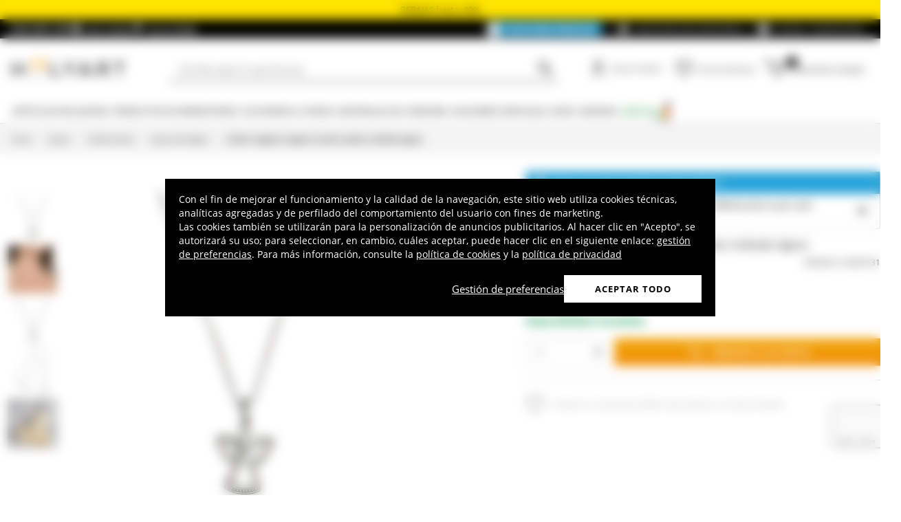

--- FILE ---
content_type: text/html; charset=utf-8
request_url: https://www.google.com/recaptcha/api2/anchor?ar=1&k=6LeUIiMpAAAAAND3eIu5Z5cRQJffWNhYNWar8iJN&co=aHR0cHM6Ly93d3cuaG9seWFydC5lczo0NDM.&hl=en&v=PoyoqOPhxBO7pBk68S4YbpHZ&size=invisible&anchor-ms=20000&execute-ms=30000&cb=quoys8u4l7m0
body_size: 48578
content:
<!DOCTYPE HTML><html dir="ltr" lang="en"><head><meta http-equiv="Content-Type" content="text/html; charset=UTF-8">
<meta http-equiv="X-UA-Compatible" content="IE=edge">
<title>reCAPTCHA</title>
<style type="text/css">
/* cyrillic-ext */
@font-face {
  font-family: 'Roboto';
  font-style: normal;
  font-weight: 400;
  font-stretch: 100%;
  src: url(//fonts.gstatic.com/s/roboto/v48/KFO7CnqEu92Fr1ME7kSn66aGLdTylUAMa3GUBHMdazTgWw.woff2) format('woff2');
  unicode-range: U+0460-052F, U+1C80-1C8A, U+20B4, U+2DE0-2DFF, U+A640-A69F, U+FE2E-FE2F;
}
/* cyrillic */
@font-face {
  font-family: 'Roboto';
  font-style: normal;
  font-weight: 400;
  font-stretch: 100%;
  src: url(//fonts.gstatic.com/s/roboto/v48/KFO7CnqEu92Fr1ME7kSn66aGLdTylUAMa3iUBHMdazTgWw.woff2) format('woff2');
  unicode-range: U+0301, U+0400-045F, U+0490-0491, U+04B0-04B1, U+2116;
}
/* greek-ext */
@font-face {
  font-family: 'Roboto';
  font-style: normal;
  font-weight: 400;
  font-stretch: 100%;
  src: url(//fonts.gstatic.com/s/roboto/v48/KFO7CnqEu92Fr1ME7kSn66aGLdTylUAMa3CUBHMdazTgWw.woff2) format('woff2');
  unicode-range: U+1F00-1FFF;
}
/* greek */
@font-face {
  font-family: 'Roboto';
  font-style: normal;
  font-weight: 400;
  font-stretch: 100%;
  src: url(//fonts.gstatic.com/s/roboto/v48/KFO7CnqEu92Fr1ME7kSn66aGLdTylUAMa3-UBHMdazTgWw.woff2) format('woff2');
  unicode-range: U+0370-0377, U+037A-037F, U+0384-038A, U+038C, U+038E-03A1, U+03A3-03FF;
}
/* math */
@font-face {
  font-family: 'Roboto';
  font-style: normal;
  font-weight: 400;
  font-stretch: 100%;
  src: url(//fonts.gstatic.com/s/roboto/v48/KFO7CnqEu92Fr1ME7kSn66aGLdTylUAMawCUBHMdazTgWw.woff2) format('woff2');
  unicode-range: U+0302-0303, U+0305, U+0307-0308, U+0310, U+0312, U+0315, U+031A, U+0326-0327, U+032C, U+032F-0330, U+0332-0333, U+0338, U+033A, U+0346, U+034D, U+0391-03A1, U+03A3-03A9, U+03B1-03C9, U+03D1, U+03D5-03D6, U+03F0-03F1, U+03F4-03F5, U+2016-2017, U+2034-2038, U+203C, U+2040, U+2043, U+2047, U+2050, U+2057, U+205F, U+2070-2071, U+2074-208E, U+2090-209C, U+20D0-20DC, U+20E1, U+20E5-20EF, U+2100-2112, U+2114-2115, U+2117-2121, U+2123-214F, U+2190, U+2192, U+2194-21AE, U+21B0-21E5, U+21F1-21F2, U+21F4-2211, U+2213-2214, U+2216-22FF, U+2308-230B, U+2310, U+2319, U+231C-2321, U+2336-237A, U+237C, U+2395, U+239B-23B7, U+23D0, U+23DC-23E1, U+2474-2475, U+25AF, U+25B3, U+25B7, U+25BD, U+25C1, U+25CA, U+25CC, U+25FB, U+266D-266F, U+27C0-27FF, U+2900-2AFF, U+2B0E-2B11, U+2B30-2B4C, U+2BFE, U+3030, U+FF5B, U+FF5D, U+1D400-1D7FF, U+1EE00-1EEFF;
}
/* symbols */
@font-face {
  font-family: 'Roboto';
  font-style: normal;
  font-weight: 400;
  font-stretch: 100%;
  src: url(//fonts.gstatic.com/s/roboto/v48/KFO7CnqEu92Fr1ME7kSn66aGLdTylUAMaxKUBHMdazTgWw.woff2) format('woff2');
  unicode-range: U+0001-000C, U+000E-001F, U+007F-009F, U+20DD-20E0, U+20E2-20E4, U+2150-218F, U+2190, U+2192, U+2194-2199, U+21AF, U+21E6-21F0, U+21F3, U+2218-2219, U+2299, U+22C4-22C6, U+2300-243F, U+2440-244A, U+2460-24FF, U+25A0-27BF, U+2800-28FF, U+2921-2922, U+2981, U+29BF, U+29EB, U+2B00-2BFF, U+4DC0-4DFF, U+FFF9-FFFB, U+10140-1018E, U+10190-1019C, U+101A0, U+101D0-101FD, U+102E0-102FB, U+10E60-10E7E, U+1D2C0-1D2D3, U+1D2E0-1D37F, U+1F000-1F0FF, U+1F100-1F1AD, U+1F1E6-1F1FF, U+1F30D-1F30F, U+1F315, U+1F31C, U+1F31E, U+1F320-1F32C, U+1F336, U+1F378, U+1F37D, U+1F382, U+1F393-1F39F, U+1F3A7-1F3A8, U+1F3AC-1F3AF, U+1F3C2, U+1F3C4-1F3C6, U+1F3CA-1F3CE, U+1F3D4-1F3E0, U+1F3ED, U+1F3F1-1F3F3, U+1F3F5-1F3F7, U+1F408, U+1F415, U+1F41F, U+1F426, U+1F43F, U+1F441-1F442, U+1F444, U+1F446-1F449, U+1F44C-1F44E, U+1F453, U+1F46A, U+1F47D, U+1F4A3, U+1F4B0, U+1F4B3, U+1F4B9, U+1F4BB, U+1F4BF, U+1F4C8-1F4CB, U+1F4D6, U+1F4DA, U+1F4DF, U+1F4E3-1F4E6, U+1F4EA-1F4ED, U+1F4F7, U+1F4F9-1F4FB, U+1F4FD-1F4FE, U+1F503, U+1F507-1F50B, U+1F50D, U+1F512-1F513, U+1F53E-1F54A, U+1F54F-1F5FA, U+1F610, U+1F650-1F67F, U+1F687, U+1F68D, U+1F691, U+1F694, U+1F698, U+1F6AD, U+1F6B2, U+1F6B9-1F6BA, U+1F6BC, U+1F6C6-1F6CF, U+1F6D3-1F6D7, U+1F6E0-1F6EA, U+1F6F0-1F6F3, U+1F6F7-1F6FC, U+1F700-1F7FF, U+1F800-1F80B, U+1F810-1F847, U+1F850-1F859, U+1F860-1F887, U+1F890-1F8AD, U+1F8B0-1F8BB, U+1F8C0-1F8C1, U+1F900-1F90B, U+1F93B, U+1F946, U+1F984, U+1F996, U+1F9E9, U+1FA00-1FA6F, U+1FA70-1FA7C, U+1FA80-1FA89, U+1FA8F-1FAC6, U+1FACE-1FADC, U+1FADF-1FAE9, U+1FAF0-1FAF8, U+1FB00-1FBFF;
}
/* vietnamese */
@font-face {
  font-family: 'Roboto';
  font-style: normal;
  font-weight: 400;
  font-stretch: 100%;
  src: url(//fonts.gstatic.com/s/roboto/v48/KFO7CnqEu92Fr1ME7kSn66aGLdTylUAMa3OUBHMdazTgWw.woff2) format('woff2');
  unicode-range: U+0102-0103, U+0110-0111, U+0128-0129, U+0168-0169, U+01A0-01A1, U+01AF-01B0, U+0300-0301, U+0303-0304, U+0308-0309, U+0323, U+0329, U+1EA0-1EF9, U+20AB;
}
/* latin-ext */
@font-face {
  font-family: 'Roboto';
  font-style: normal;
  font-weight: 400;
  font-stretch: 100%;
  src: url(//fonts.gstatic.com/s/roboto/v48/KFO7CnqEu92Fr1ME7kSn66aGLdTylUAMa3KUBHMdazTgWw.woff2) format('woff2');
  unicode-range: U+0100-02BA, U+02BD-02C5, U+02C7-02CC, U+02CE-02D7, U+02DD-02FF, U+0304, U+0308, U+0329, U+1D00-1DBF, U+1E00-1E9F, U+1EF2-1EFF, U+2020, U+20A0-20AB, U+20AD-20C0, U+2113, U+2C60-2C7F, U+A720-A7FF;
}
/* latin */
@font-face {
  font-family: 'Roboto';
  font-style: normal;
  font-weight: 400;
  font-stretch: 100%;
  src: url(//fonts.gstatic.com/s/roboto/v48/KFO7CnqEu92Fr1ME7kSn66aGLdTylUAMa3yUBHMdazQ.woff2) format('woff2');
  unicode-range: U+0000-00FF, U+0131, U+0152-0153, U+02BB-02BC, U+02C6, U+02DA, U+02DC, U+0304, U+0308, U+0329, U+2000-206F, U+20AC, U+2122, U+2191, U+2193, U+2212, U+2215, U+FEFF, U+FFFD;
}
/* cyrillic-ext */
@font-face {
  font-family: 'Roboto';
  font-style: normal;
  font-weight: 500;
  font-stretch: 100%;
  src: url(//fonts.gstatic.com/s/roboto/v48/KFO7CnqEu92Fr1ME7kSn66aGLdTylUAMa3GUBHMdazTgWw.woff2) format('woff2');
  unicode-range: U+0460-052F, U+1C80-1C8A, U+20B4, U+2DE0-2DFF, U+A640-A69F, U+FE2E-FE2F;
}
/* cyrillic */
@font-face {
  font-family: 'Roboto';
  font-style: normal;
  font-weight: 500;
  font-stretch: 100%;
  src: url(//fonts.gstatic.com/s/roboto/v48/KFO7CnqEu92Fr1ME7kSn66aGLdTylUAMa3iUBHMdazTgWw.woff2) format('woff2');
  unicode-range: U+0301, U+0400-045F, U+0490-0491, U+04B0-04B1, U+2116;
}
/* greek-ext */
@font-face {
  font-family: 'Roboto';
  font-style: normal;
  font-weight: 500;
  font-stretch: 100%;
  src: url(//fonts.gstatic.com/s/roboto/v48/KFO7CnqEu92Fr1ME7kSn66aGLdTylUAMa3CUBHMdazTgWw.woff2) format('woff2');
  unicode-range: U+1F00-1FFF;
}
/* greek */
@font-face {
  font-family: 'Roboto';
  font-style: normal;
  font-weight: 500;
  font-stretch: 100%;
  src: url(//fonts.gstatic.com/s/roboto/v48/KFO7CnqEu92Fr1ME7kSn66aGLdTylUAMa3-UBHMdazTgWw.woff2) format('woff2');
  unicode-range: U+0370-0377, U+037A-037F, U+0384-038A, U+038C, U+038E-03A1, U+03A3-03FF;
}
/* math */
@font-face {
  font-family: 'Roboto';
  font-style: normal;
  font-weight: 500;
  font-stretch: 100%;
  src: url(//fonts.gstatic.com/s/roboto/v48/KFO7CnqEu92Fr1ME7kSn66aGLdTylUAMawCUBHMdazTgWw.woff2) format('woff2');
  unicode-range: U+0302-0303, U+0305, U+0307-0308, U+0310, U+0312, U+0315, U+031A, U+0326-0327, U+032C, U+032F-0330, U+0332-0333, U+0338, U+033A, U+0346, U+034D, U+0391-03A1, U+03A3-03A9, U+03B1-03C9, U+03D1, U+03D5-03D6, U+03F0-03F1, U+03F4-03F5, U+2016-2017, U+2034-2038, U+203C, U+2040, U+2043, U+2047, U+2050, U+2057, U+205F, U+2070-2071, U+2074-208E, U+2090-209C, U+20D0-20DC, U+20E1, U+20E5-20EF, U+2100-2112, U+2114-2115, U+2117-2121, U+2123-214F, U+2190, U+2192, U+2194-21AE, U+21B0-21E5, U+21F1-21F2, U+21F4-2211, U+2213-2214, U+2216-22FF, U+2308-230B, U+2310, U+2319, U+231C-2321, U+2336-237A, U+237C, U+2395, U+239B-23B7, U+23D0, U+23DC-23E1, U+2474-2475, U+25AF, U+25B3, U+25B7, U+25BD, U+25C1, U+25CA, U+25CC, U+25FB, U+266D-266F, U+27C0-27FF, U+2900-2AFF, U+2B0E-2B11, U+2B30-2B4C, U+2BFE, U+3030, U+FF5B, U+FF5D, U+1D400-1D7FF, U+1EE00-1EEFF;
}
/* symbols */
@font-face {
  font-family: 'Roboto';
  font-style: normal;
  font-weight: 500;
  font-stretch: 100%;
  src: url(//fonts.gstatic.com/s/roboto/v48/KFO7CnqEu92Fr1ME7kSn66aGLdTylUAMaxKUBHMdazTgWw.woff2) format('woff2');
  unicode-range: U+0001-000C, U+000E-001F, U+007F-009F, U+20DD-20E0, U+20E2-20E4, U+2150-218F, U+2190, U+2192, U+2194-2199, U+21AF, U+21E6-21F0, U+21F3, U+2218-2219, U+2299, U+22C4-22C6, U+2300-243F, U+2440-244A, U+2460-24FF, U+25A0-27BF, U+2800-28FF, U+2921-2922, U+2981, U+29BF, U+29EB, U+2B00-2BFF, U+4DC0-4DFF, U+FFF9-FFFB, U+10140-1018E, U+10190-1019C, U+101A0, U+101D0-101FD, U+102E0-102FB, U+10E60-10E7E, U+1D2C0-1D2D3, U+1D2E0-1D37F, U+1F000-1F0FF, U+1F100-1F1AD, U+1F1E6-1F1FF, U+1F30D-1F30F, U+1F315, U+1F31C, U+1F31E, U+1F320-1F32C, U+1F336, U+1F378, U+1F37D, U+1F382, U+1F393-1F39F, U+1F3A7-1F3A8, U+1F3AC-1F3AF, U+1F3C2, U+1F3C4-1F3C6, U+1F3CA-1F3CE, U+1F3D4-1F3E0, U+1F3ED, U+1F3F1-1F3F3, U+1F3F5-1F3F7, U+1F408, U+1F415, U+1F41F, U+1F426, U+1F43F, U+1F441-1F442, U+1F444, U+1F446-1F449, U+1F44C-1F44E, U+1F453, U+1F46A, U+1F47D, U+1F4A3, U+1F4B0, U+1F4B3, U+1F4B9, U+1F4BB, U+1F4BF, U+1F4C8-1F4CB, U+1F4D6, U+1F4DA, U+1F4DF, U+1F4E3-1F4E6, U+1F4EA-1F4ED, U+1F4F7, U+1F4F9-1F4FB, U+1F4FD-1F4FE, U+1F503, U+1F507-1F50B, U+1F50D, U+1F512-1F513, U+1F53E-1F54A, U+1F54F-1F5FA, U+1F610, U+1F650-1F67F, U+1F687, U+1F68D, U+1F691, U+1F694, U+1F698, U+1F6AD, U+1F6B2, U+1F6B9-1F6BA, U+1F6BC, U+1F6C6-1F6CF, U+1F6D3-1F6D7, U+1F6E0-1F6EA, U+1F6F0-1F6F3, U+1F6F7-1F6FC, U+1F700-1F7FF, U+1F800-1F80B, U+1F810-1F847, U+1F850-1F859, U+1F860-1F887, U+1F890-1F8AD, U+1F8B0-1F8BB, U+1F8C0-1F8C1, U+1F900-1F90B, U+1F93B, U+1F946, U+1F984, U+1F996, U+1F9E9, U+1FA00-1FA6F, U+1FA70-1FA7C, U+1FA80-1FA89, U+1FA8F-1FAC6, U+1FACE-1FADC, U+1FADF-1FAE9, U+1FAF0-1FAF8, U+1FB00-1FBFF;
}
/* vietnamese */
@font-face {
  font-family: 'Roboto';
  font-style: normal;
  font-weight: 500;
  font-stretch: 100%;
  src: url(//fonts.gstatic.com/s/roboto/v48/KFO7CnqEu92Fr1ME7kSn66aGLdTylUAMa3OUBHMdazTgWw.woff2) format('woff2');
  unicode-range: U+0102-0103, U+0110-0111, U+0128-0129, U+0168-0169, U+01A0-01A1, U+01AF-01B0, U+0300-0301, U+0303-0304, U+0308-0309, U+0323, U+0329, U+1EA0-1EF9, U+20AB;
}
/* latin-ext */
@font-face {
  font-family: 'Roboto';
  font-style: normal;
  font-weight: 500;
  font-stretch: 100%;
  src: url(//fonts.gstatic.com/s/roboto/v48/KFO7CnqEu92Fr1ME7kSn66aGLdTylUAMa3KUBHMdazTgWw.woff2) format('woff2');
  unicode-range: U+0100-02BA, U+02BD-02C5, U+02C7-02CC, U+02CE-02D7, U+02DD-02FF, U+0304, U+0308, U+0329, U+1D00-1DBF, U+1E00-1E9F, U+1EF2-1EFF, U+2020, U+20A0-20AB, U+20AD-20C0, U+2113, U+2C60-2C7F, U+A720-A7FF;
}
/* latin */
@font-face {
  font-family: 'Roboto';
  font-style: normal;
  font-weight: 500;
  font-stretch: 100%;
  src: url(//fonts.gstatic.com/s/roboto/v48/KFO7CnqEu92Fr1ME7kSn66aGLdTylUAMa3yUBHMdazQ.woff2) format('woff2');
  unicode-range: U+0000-00FF, U+0131, U+0152-0153, U+02BB-02BC, U+02C6, U+02DA, U+02DC, U+0304, U+0308, U+0329, U+2000-206F, U+20AC, U+2122, U+2191, U+2193, U+2212, U+2215, U+FEFF, U+FFFD;
}
/* cyrillic-ext */
@font-face {
  font-family: 'Roboto';
  font-style: normal;
  font-weight: 900;
  font-stretch: 100%;
  src: url(//fonts.gstatic.com/s/roboto/v48/KFO7CnqEu92Fr1ME7kSn66aGLdTylUAMa3GUBHMdazTgWw.woff2) format('woff2');
  unicode-range: U+0460-052F, U+1C80-1C8A, U+20B4, U+2DE0-2DFF, U+A640-A69F, U+FE2E-FE2F;
}
/* cyrillic */
@font-face {
  font-family: 'Roboto';
  font-style: normal;
  font-weight: 900;
  font-stretch: 100%;
  src: url(//fonts.gstatic.com/s/roboto/v48/KFO7CnqEu92Fr1ME7kSn66aGLdTylUAMa3iUBHMdazTgWw.woff2) format('woff2');
  unicode-range: U+0301, U+0400-045F, U+0490-0491, U+04B0-04B1, U+2116;
}
/* greek-ext */
@font-face {
  font-family: 'Roboto';
  font-style: normal;
  font-weight: 900;
  font-stretch: 100%;
  src: url(//fonts.gstatic.com/s/roboto/v48/KFO7CnqEu92Fr1ME7kSn66aGLdTylUAMa3CUBHMdazTgWw.woff2) format('woff2');
  unicode-range: U+1F00-1FFF;
}
/* greek */
@font-face {
  font-family: 'Roboto';
  font-style: normal;
  font-weight: 900;
  font-stretch: 100%;
  src: url(//fonts.gstatic.com/s/roboto/v48/KFO7CnqEu92Fr1ME7kSn66aGLdTylUAMa3-UBHMdazTgWw.woff2) format('woff2');
  unicode-range: U+0370-0377, U+037A-037F, U+0384-038A, U+038C, U+038E-03A1, U+03A3-03FF;
}
/* math */
@font-face {
  font-family: 'Roboto';
  font-style: normal;
  font-weight: 900;
  font-stretch: 100%;
  src: url(//fonts.gstatic.com/s/roboto/v48/KFO7CnqEu92Fr1ME7kSn66aGLdTylUAMawCUBHMdazTgWw.woff2) format('woff2');
  unicode-range: U+0302-0303, U+0305, U+0307-0308, U+0310, U+0312, U+0315, U+031A, U+0326-0327, U+032C, U+032F-0330, U+0332-0333, U+0338, U+033A, U+0346, U+034D, U+0391-03A1, U+03A3-03A9, U+03B1-03C9, U+03D1, U+03D5-03D6, U+03F0-03F1, U+03F4-03F5, U+2016-2017, U+2034-2038, U+203C, U+2040, U+2043, U+2047, U+2050, U+2057, U+205F, U+2070-2071, U+2074-208E, U+2090-209C, U+20D0-20DC, U+20E1, U+20E5-20EF, U+2100-2112, U+2114-2115, U+2117-2121, U+2123-214F, U+2190, U+2192, U+2194-21AE, U+21B0-21E5, U+21F1-21F2, U+21F4-2211, U+2213-2214, U+2216-22FF, U+2308-230B, U+2310, U+2319, U+231C-2321, U+2336-237A, U+237C, U+2395, U+239B-23B7, U+23D0, U+23DC-23E1, U+2474-2475, U+25AF, U+25B3, U+25B7, U+25BD, U+25C1, U+25CA, U+25CC, U+25FB, U+266D-266F, U+27C0-27FF, U+2900-2AFF, U+2B0E-2B11, U+2B30-2B4C, U+2BFE, U+3030, U+FF5B, U+FF5D, U+1D400-1D7FF, U+1EE00-1EEFF;
}
/* symbols */
@font-face {
  font-family: 'Roboto';
  font-style: normal;
  font-weight: 900;
  font-stretch: 100%;
  src: url(//fonts.gstatic.com/s/roboto/v48/KFO7CnqEu92Fr1ME7kSn66aGLdTylUAMaxKUBHMdazTgWw.woff2) format('woff2');
  unicode-range: U+0001-000C, U+000E-001F, U+007F-009F, U+20DD-20E0, U+20E2-20E4, U+2150-218F, U+2190, U+2192, U+2194-2199, U+21AF, U+21E6-21F0, U+21F3, U+2218-2219, U+2299, U+22C4-22C6, U+2300-243F, U+2440-244A, U+2460-24FF, U+25A0-27BF, U+2800-28FF, U+2921-2922, U+2981, U+29BF, U+29EB, U+2B00-2BFF, U+4DC0-4DFF, U+FFF9-FFFB, U+10140-1018E, U+10190-1019C, U+101A0, U+101D0-101FD, U+102E0-102FB, U+10E60-10E7E, U+1D2C0-1D2D3, U+1D2E0-1D37F, U+1F000-1F0FF, U+1F100-1F1AD, U+1F1E6-1F1FF, U+1F30D-1F30F, U+1F315, U+1F31C, U+1F31E, U+1F320-1F32C, U+1F336, U+1F378, U+1F37D, U+1F382, U+1F393-1F39F, U+1F3A7-1F3A8, U+1F3AC-1F3AF, U+1F3C2, U+1F3C4-1F3C6, U+1F3CA-1F3CE, U+1F3D4-1F3E0, U+1F3ED, U+1F3F1-1F3F3, U+1F3F5-1F3F7, U+1F408, U+1F415, U+1F41F, U+1F426, U+1F43F, U+1F441-1F442, U+1F444, U+1F446-1F449, U+1F44C-1F44E, U+1F453, U+1F46A, U+1F47D, U+1F4A3, U+1F4B0, U+1F4B3, U+1F4B9, U+1F4BB, U+1F4BF, U+1F4C8-1F4CB, U+1F4D6, U+1F4DA, U+1F4DF, U+1F4E3-1F4E6, U+1F4EA-1F4ED, U+1F4F7, U+1F4F9-1F4FB, U+1F4FD-1F4FE, U+1F503, U+1F507-1F50B, U+1F50D, U+1F512-1F513, U+1F53E-1F54A, U+1F54F-1F5FA, U+1F610, U+1F650-1F67F, U+1F687, U+1F68D, U+1F691, U+1F694, U+1F698, U+1F6AD, U+1F6B2, U+1F6B9-1F6BA, U+1F6BC, U+1F6C6-1F6CF, U+1F6D3-1F6D7, U+1F6E0-1F6EA, U+1F6F0-1F6F3, U+1F6F7-1F6FC, U+1F700-1F7FF, U+1F800-1F80B, U+1F810-1F847, U+1F850-1F859, U+1F860-1F887, U+1F890-1F8AD, U+1F8B0-1F8BB, U+1F8C0-1F8C1, U+1F900-1F90B, U+1F93B, U+1F946, U+1F984, U+1F996, U+1F9E9, U+1FA00-1FA6F, U+1FA70-1FA7C, U+1FA80-1FA89, U+1FA8F-1FAC6, U+1FACE-1FADC, U+1FADF-1FAE9, U+1FAF0-1FAF8, U+1FB00-1FBFF;
}
/* vietnamese */
@font-face {
  font-family: 'Roboto';
  font-style: normal;
  font-weight: 900;
  font-stretch: 100%;
  src: url(//fonts.gstatic.com/s/roboto/v48/KFO7CnqEu92Fr1ME7kSn66aGLdTylUAMa3OUBHMdazTgWw.woff2) format('woff2');
  unicode-range: U+0102-0103, U+0110-0111, U+0128-0129, U+0168-0169, U+01A0-01A1, U+01AF-01B0, U+0300-0301, U+0303-0304, U+0308-0309, U+0323, U+0329, U+1EA0-1EF9, U+20AB;
}
/* latin-ext */
@font-face {
  font-family: 'Roboto';
  font-style: normal;
  font-weight: 900;
  font-stretch: 100%;
  src: url(//fonts.gstatic.com/s/roboto/v48/KFO7CnqEu92Fr1ME7kSn66aGLdTylUAMa3KUBHMdazTgWw.woff2) format('woff2');
  unicode-range: U+0100-02BA, U+02BD-02C5, U+02C7-02CC, U+02CE-02D7, U+02DD-02FF, U+0304, U+0308, U+0329, U+1D00-1DBF, U+1E00-1E9F, U+1EF2-1EFF, U+2020, U+20A0-20AB, U+20AD-20C0, U+2113, U+2C60-2C7F, U+A720-A7FF;
}
/* latin */
@font-face {
  font-family: 'Roboto';
  font-style: normal;
  font-weight: 900;
  font-stretch: 100%;
  src: url(//fonts.gstatic.com/s/roboto/v48/KFO7CnqEu92Fr1ME7kSn66aGLdTylUAMa3yUBHMdazQ.woff2) format('woff2');
  unicode-range: U+0000-00FF, U+0131, U+0152-0153, U+02BB-02BC, U+02C6, U+02DA, U+02DC, U+0304, U+0308, U+0329, U+2000-206F, U+20AC, U+2122, U+2191, U+2193, U+2212, U+2215, U+FEFF, U+FFFD;
}

</style>
<link rel="stylesheet" type="text/css" href="https://www.gstatic.com/recaptcha/releases/PoyoqOPhxBO7pBk68S4YbpHZ/styles__ltr.css">
<script nonce="D9arXFLU6GwhwtYsvN9bkg" type="text/javascript">window['__recaptcha_api'] = 'https://www.google.com/recaptcha/api2/';</script>
<script type="text/javascript" src="https://www.gstatic.com/recaptcha/releases/PoyoqOPhxBO7pBk68S4YbpHZ/recaptcha__en.js" nonce="D9arXFLU6GwhwtYsvN9bkg">
      
    </script></head>
<body><div id="rc-anchor-alert" class="rc-anchor-alert"></div>
<input type="hidden" id="recaptcha-token" value="[base64]">
<script type="text/javascript" nonce="D9arXFLU6GwhwtYsvN9bkg">
      recaptcha.anchor.Main.init("[\x22ainput\x22,[\x22bgdata\x22,\x22\x22,\[base64]/[base64]/UltIKytdPWE6KGE8MjA0OD9SW0grK109YT4+NnwxOTI6KChhJjY0NTEyKT09NTUyOTYmJnErMTxoLmxlbmd0aCYmKGguY2hhckNvZGVBdChxKzEpJjY0NTEyKT09NTYzMjA/[base64]/MjU1OlI/[base64]/[base64]/[base64]/[base64]/[base64]/[base64]/[base64]/[base64]/[base64]/[base64]\x22,\[base64]\\u003d\\u003d\x22,\x22MnDCnMKbw4Fqwq5pw5DCmMKGKldLJsOYD8KDDXvDgAfDicK0wpIUwpFrwrjCgVQqUl/CscKkwqnDgsKgw6vCiDQsFGUAw5Unw5HCl11/B0fCsXfDgcOcw5rDnjjCjsO2B17CgsK9Sy/DmcOnw4cPUsOPw77CuWfDocOxAsKOZMOZwqrDtVfCncKzQMONw7zDrglPw4BxSMOEwpvDoX4/wpIAwozCnkrDjAgUw47Ct0PDgQ4rKsKwNBzCjWt3A8KXD3sIPMKeGMKhYhfCgTjDs8ODSWJyw6lUwowjB8Kyw4nCusKdRkzCnsOLw6Qmw4s1wo5DSwrCpcOHwrAHwrfDmB/CuTPCgcOxI8KoajN8UQtDw7TDsykxw53DvMK6woTDtzREA1fCs8OIBcKWwrZjS3oJc8K6KsODIB1/XE3Dl8OnZX1UwpJIwrseBcKDw7TDpMO/GcOTw74SRsOmwojCvWrDkDp/NXB8N8O8w48/w4J5bUMOw7PDgWPCjsO2HMO7RzPCm8K4w48Ow7ArZsOAIljDlVLCicOowpFceMKnZXcyw4/CsMO6w6pTw67Dp8KbfcOzHCprwpRjBllDwp5LwrrCjgvDsz3Cg8KSwoPDhsKEeD/[base64]/Zn0ywrjCsktjQ8K0BkvDq8OnM8OxwpUZwoctwr4Hw47DoizCncK1w50mw47CgcKLw5lKdTjCmDjCrcOKw49Vw7nChl3ChcOVwrDCgTxVe8K4wpR3w74Uw65kU03DpXtWcyXCusOhwp/[base64]/LkTCiBQtw4ZGw4PCtzQ4wotuLCXCgsKwwp7Cm3TDj8OJwoIHSMK2WMK5czAiwonDpA7CtMKQViJmfis5ShzCmBs6bg8Rw5k7Ci8eT8OXwqtwwoPCgMKMw4fDicOQXi0/wo/CgMO9C0cbw77DnkQXLsK3BHB4T2nDksOww6zDlMOZQsOMcB46wr9PDx3CgsOsBD/CrMOmLsKhcXTCoMKlLBQKA8OaYGTCgcO6fcOBw7nCqn8Nwq7CnRkVOcOKLcOreFgxw6/[base64]/DtsOPMj4WERUbCcK+w41kwq5MCRnCuiYRw63DtkUhw6I0w47Clm4LUUPCqsOmw4R8N8O+wrDDg1bDocOdwo3DjsOWasOcw5fCjGw8wphEdMKOw4jDrsOlJ1UHw6LDsX/CtMOTFT/[base64]/[base64]/[base64]/CmzrDksOZw4lCwpVzw4UydCfCjTvDjDvDmsKWVgtCKMOtVz1hVAXDpEwIPxbCj0Z5C8OWwqkzX2cRSCjCocKdPnMhwoLCtFPCh8K+w4w/[base64]/DtcKOFcKfw5LDq8KLFMKdGwHDtMODwpVTw4bDp8KkwrvCqsK8RsOPLwY/w55LeMKAecOybgYFwp8tMB/CqWsVNU17w5vCisOnwpt/wrDDpcOmWxnDtT3CosKUDsOFw4TCnEzChsOlDcOWIcOXRXpLw64+GMOOAMOObcKMw5XDoSPDgMKaw4koCcKwOmrDkGl5wrhCZMOLMHtFU8OzwoRRS1LChSzDjjnCiyzCknZiwooJw57Drj/CkTghw7Bzw4fClRLDosK9elLCgF/CscOHwqLDmMKyK2vDj8KRw6AgwprDk8KJw5TDtBRBNz8sw4ZLw60GPhDCrDogw6vCicOfDjBDLcKdwqjColkVwqA4d8Kxwo4cal/CnlfDpsOiZMKJDk4mUMKrwpYtw4DCsRZ2BlxEGTxDwoTDuHMWw7wswptnOkXDlsO7wrzCsEI0YsKoN8KPwqEpF1Nrwpw1I8KtVcKzR3ZvGRXDl8K2wqvCucK3esOcw4XCnTVnwpXDusKPS8KkwqAywqLDoyFFwq3CqcOhDcOgNsKUw6/CksKBHsKxw61Lw43CtMKCZ20wwozCt1lPw7lYIEpDwoDDtC/Cp33DosOUWwPCmcODfXhnYXsrwqUFbDAlQsOhchZRN3gkMQxKF8ObPsOTC8KMFsKWwpQuPsOqD8OwN2PDssOZGyrCsjLDpMO+ZMO0FUN6Q8KeQiXCpsOuasOzw7RPQMOaN17CnHxqYsKewonCrUrDucOzVSYMLkrCpTN/w7snUcKMw7DDsil+wrIgwpnDrF3CrF7Cpx3DmMKOwq4NCcKlLcOgw5BOwqzCvBfCs8OCw7PDjcOwMMKDQsO8NQMNwp/Ct2bCszvDhQdcw651w77CncOpw5BeDcK1R8OUw63DvMK5JcKpwpDCmQbDtl/CnC7Cjm9yw4dVSMKJw6tjFVkxw6bDt1thAgfDgizCqsKxb0dXwo3CryDDvGEdw40Kw5LCvMKBw6dIfcOkAMK9QcKGw70pwqXCjwU1JMK1OcO4w5TChMKYwojDiMKzbMKAw6HCmMORw6/ChsKtwqIxwqVnCgMKIMKnw7/DhcO0WGxmC1YQw6R+ARHCt8KEJcOKw6PDm8OawrjDo8K9G8OBPybDg8KjIMOSfRvDosK/wr5ZwrLCgcOfwqzDn03Ck3LCiMOIXhrDmkLDkHVQwqfCh8OBw7MbwpvClsKqN8KxwrzClMKbwpFnesK1wp/[base64]/CgMKRw7bCvD3DuhXDt8K1wrnDsTldwqASw5NJwqLDq8O5TlkZXFzDgcKaGRbCpcKjw57DhEIyw57Dm0/DlsK7wpbChUDCjg4pRn8mwofDj2/CqXxOccO7wp0rM3rDtlIlFcKJwpbDkmEiwrHClcOINgnCl0jCtMOVRcObSVvDrsO/Azw4TkI5UksCwpTCpizDnzlFw5PDtiTCikdnXcK0wo3DsnzDsVsmw57DhcO7HAHCvsO4ZcOgHlI4a2vDoApdwocpwpDDoCjDkgYpwpvDssKMb8KuFsK1w63DgMOlwrp2W8OTccKMLlHDsB/[base64]/CtHJSw6J0PShQZsK0WxHDg8K+w7jDsV/ChQYiQWwFJcKYc8Klwp7DmywFclHCp8K4NsOrYh1gTysuw4HCrVRQM2hawp3DjMOgw5QIwqDCoCpDdlgRwq7DiCcdw6LDvcO0woJbw6QqIyPDtcOqeMKVw74IEMOxw7dsV3LCucO5J8K+QcOpXErClTbCr1nDim3ChcO5IcKWG8KSBl/DkWPDrSzDoMKdwo3CiMKQwqMWX8OGwq10LgnCs1/CvnrDkVDDgRhpQHnCn8KRw5bDo8OLw4LCgkVHFVfCpAQgDMKyw7PDssKewprCrV/DmQUAVxYbKHdHW3jDnArCucOfwprCrsKMD8OIwqrDhcOgfm7DrjzClFLDvcOFecOxwo7Dv8Ohw7XDosOmXiBFwpILw4fDsU8kwr/Cv8O0w5xkw7pKwoXClMKmeDjCr1XDvMOaw50Zw68Pb8Kkw5rCiRDCqcOaw6PDlMO9eB/DlsOLw7DDigzCnsKWSDfCuHAAwpLCo8OMwoQJIcO6w7XClWFEw7djw7LCl8OdWcOhGTbCk8O6dmPCt1NFwpnCvzY+wpxHw60La37DpHEUw5ZCwrJowrgiwoYlw5A/M13Cr23CmcKBwpjCmsKDw4Mdw5tBwrlFwqHCuMOFBWwSw6ofwq8Vwq7CrDXDuMOzf8KKI0TClShsccOmS1FcTcKFwq/DkjzCoTQmw45twovDrcKgwpAmW8KCw7h4w60aByEEw5dFCVA+w7zDiCHDmsO0FMO2O8ORJHEpWxE2wpfCjMOtw6c/[base64]/NcKowrvDl8OoGsOwDcKkwpEbZcOqdsKJfMOQPsONS8OPwobCqh5Rwr9/L8OqcnUKEMKGwoHCkh/CuDI9w5vCj2DDgcKQw5TDlw3CucOKwpnCs8KxZ8OCExHCoMORNMKsPR9tdDVsbCfCtHhlw5jDpmrDhEfCr8OrWcO5KhcyEzzCjMKKw7shWBXCmMKqw7DDisKHw7J8KsOxwptbVcKjFMOcVcOkwrvCqMKVB3rDrTZSTUc7wqghaMKSACdAYcO/wpHCj8OYwpF8PcKMwoPDgil3wqXDhMKmwrnDu8KPw6p8wrjCsAnDtC3CgcOJwrPChMK/w4rCpsOXwr3DiMK6GnxSB8OUw5MbwrUsYTTCvELCncOHwrXDmsOjb8KUwrfCh8KEHnZyZTcEasOkQ8Oew5DDr3LCqiRQw4/CpcKmwoXDnHjDulrDsCvCrWfCh1cIw7sNwogDw4oPwobDsh0pw6Ndw7vCosO/LMK9w7ErUcKuw6LDt2TCnWxxTkhPB8OCa0fCn8O5wpEmAhfDlMK8D8OuCitewrNtQHM4Gx0Ewqp1F2cYw4Eyw790QcOnw70tZ8OKwpPCtVRnacK6wr/DssO9Z8Oub8OUZ1HCvcKMwrk1woB7woJ8T8OEw5Jhw5XCgcKBEcKrE1XCv8K8wrjCmsKfS8OlLcOaw5IzwrYCamhvworCj8Oxwr7Chx/DqsOKw5Bew7/[base64]/[base64]/DjkYiwp8/[base64]/[base64]/a3BLw6klwoY1w4/Ds8KMwoEpLWXCosKAw4dXewsRwqYlJ8KNfQbCiHZRSE5Yw7BmZcOrb8KIw6IMw6ACO8KodD9iwpNywpPDlMKNWXIhw6nCncKwwobDssORIAfDt341w4/DsRkBf8KjE0w8XUTDnRTCrxpkw40COUddwo1zV8KQUTpqwofDnCvDvMKBw6JpwpDDjcO/wrzCtiAqNMKjw4LCrcKqZ8KcRwbCjjbDt0fDksO1XsKBw40mwrPDiz8awqhlwrjCon0kw5nCqWPDkMOJwrvDgMKsNMKvdktcw5nDgRENEMKYwpcpwrx8w6JPFz0jSsOxw5Z3OCFMw41Ow5LDqmoqYMOGehFbPmjDmHjDiBwEwptVw4/Cq8OOG8KJB3FCKMK+GcOTwrkfw6xBNzXDsQ1RF8KkSG/CpzHCvcOpwq0XesKyU8OcwrNnwpJKw4rCsyh/w7gPwrUzY8OcMkcBw53Cl8OXDhfDicOhw75mwq92wqwHa3XDu1nDj1PCkC4OLQt7bcKhBMKhw6QADybDicO1w4zCnsKBDHLDoDnChcOAIsOIMCDCu8K6w58mwr4jw6/DvE0WwpHCuQ7Cp8Oowo5HAj9Zw5EywrDDr8OKfSXDq2zCnMKJQ8O6VENowqHDki/CoRdcaMOQwrsJZsOpdEl9wogRfcK5Z8K1ecKFFE0nwpkYwoDDncODwpDDvMOIwpVfw5TDj8KVWMOhYMOvCV3Cu3vDqETCkWoNwq/DgcKUw60vwrXCg8KqF8OSwqRSw4bCj8KEw5XDuMKDwpbDhnvClybDsWhFbsK+E8OCUiVNwokWwqRSwqPDq8O8KmzDvHlzE8KDNA/DkAIkGsOAwqHCrsOGwoXCnsO3ElvDu8KRw4ABworDs2jDrHUVwq3DlX0Uwp/CncOBeMKRwpbClcK6ITR6wrPCoFQYbcOawrJIYMOGw5YCeWF/YMOlDsK2RkzDgQNRwqFww5nDn8K1wpwYGsKhwp/DkMKbwp7DkSjDpmZswpvCjMKrwqLDg8KcaMKiwoU5IHpMf8Oyw7DCuD4pIAnCqcOWblpkwqzDhj5OwqRCYsKjF8KkfcO6bRAKPsONw4PCkm87w5M8MMK/wrwxaXLCl8KlwqPChcOaPMOcK07CnCBXwqZnw5VnHE3CicK1JMKbw7koTMK1MGvCscKhwqbCigw1w4BwWcKKw6t+b8KzWWlUw6ZiwrfCl8ObwrtGwq4+w7MhUVjCn8KSwr/Cs8O5w50hC8OGw5bDom47wrvDlcOrworDtA8QF8Kiwq8CEBN8J8O/w5vDu8KmwrNCSAMmw5MtwpbDgF7ChEJnRcOPwrDDpgjCrcOIf8O4WcKuwpZqwq88BGQIwoPCmEHCkcO2CMO5w5N5w6V1H8OnwrJewpXDhRV5Ph4XHUNuw7ZVfcKYw7Jtw4TDgMO1w6UWw5TDo3vCgMKfw4PDoWDDlG8Tw4M1Cl3DgF4Gw4/DkVXCjj/CrcOawo7CtcKpFsKywo5gwrQQS1xbQ09Ew6MDw4HDpVrDqMODw5XCpcO/wqjCicKCaHFRBjcrK1klEGDDmMKUwo0kw6tuFMK/[base64]/CW47SMO3XcKVw4RSwpMTGwgPV8ONw6PDicOBMsKeNBPCqsK7PcKwwo7DssO5w7ZJw5/CgsOKwrhKKhYywqzDuMKmey/Ds8K5eMKwwrQEXcK2cRJ8PAbDicKUCMKsw6LCjcKNaFzCjj3DnU7CpyR6G8ONB8OJwq/DgMOswo1TwqpbOltgOMOPwpgkEcOHf1LCgMKIUhHDlis3XGdSCWnCpcK4wqgpFCrCucKReWLDvh7Cm8Kow7NhMMKVwp7Cn8KKcsO5RljDrcONwqVRwrPCusKTw5PCj0/CnEsiw6YFwpwkw4TCi8KDwrTDgsOHUMKVN8Oxw7RFwrnDsMKow5tXw6LCuxV5HcKbGcOmeErDs8KaL37CiMOEwo0yw4hlwpNrPsOnbcONwr4cwozDknrDusKqw4jCqsOrO2sBw65XAcKaMMKbA8KfSMOkLDzCoSMKw6/DmcOJwrTCvWlnVMKiWEcyesOYw6Blwr5BO0bDjTttw6NTw6PDi8KPwrMqCcOJwofCr8OeNkfCncK+w5hWw6hmw5sUIsO0wq4ww6MoVwjDnzLDqMKNw5ELwp0dw73CssO8PMK/QlnDocOEC8Ksfz3Cv8KONSTDpH9lZR/DmAHDgGoCBcO5CMKgw6fDgsKCYcKowoYFw6sMblURw48Zw7nCvMO3VsOYw5F8woIvIcKBwpnCvsOqw6YII8ORw6xkw43DoGfCjsOZw6vCo8KNw75WDMKuUcK8wqjDkifDm8KDwok0bwMoahXCv8OncB0vJsOXBnHClcODw6PCqEJaw4LCnlLCv3XCoTNaBcK1wq/CsFR3wqbCjDMcwqrCvGHCnMKRImEgwoPCp8KQw5XDr3/CqMKlOsOafAwnFjoaYcK+wqHDgmVjRAXDlsOuwprDsMKCOsKAw6JyRhPCk8O8TgEUw6PCs8OWw4hbw6law5rCqMOlDFcjW8OaA8Kzw5LCp8ORVcK5w6cbEcOKwqjDqyJ9V8KdcMOKXsOjLMK/chnCtMOoOQZAHTNwwp1wBwEALsK/woxhRFVIw7sawrjClh7DixJPw5p4LBHDtsKow7IpOsO1w41wwpHDrFTDoQpVC2LCosOpPsOHHWjDll3DjTwyw6nDg0pydsKVwph+SQTDuMO1w4HDtcOhw7LCjMOWSMOCNMKQecO9LsOiw6RGSMKKTjRCwpPDmGnDksKTZ8KIw60wUsOTecOLw4pGw4sGwo3CrMK/[base64]/[base64]/Cm8OgBwYrw5E8UiIcwrFVwpIqcsO/wpsyw6XCkcOYwrIoClHCjGp1MV7DoEHDgsKrwpbDnsOABMOuwrrDt3hXw4AJZ8KFw5Q0V3XCusOZcsK7wqwZwq9xd1ZkEsOWw4bDvMOZRMO9DsOLw53CujAuw7HCocKQIcOOCxrDhjA/[base64]/CozrDtl0Gw6IBwr1qwrBsw4PCkMK2w5HDtcK7PyrDtxF1RHZuVEAtwqAcwqJwwpYFw51yFF3Co0HCjMO3wqc/[base64]/SRfDs8KFwpAuI8KkIA9hwrImw5HDocOEAyrDgkzDpsKeGGhTw6XCj8KGworCp8Ohwr/Cgmw/wrPCjULCgMOhIVVbaxwMw5TCt8Opw7HChcKAwpAqcQ5kdkUSwobCuErDpnfCm8O/w4jChsKoT3bDlHDCmcONwpvDpsKywoMoMQPCklA7ByPCvcOTNWXCgXjCpsOYwpXCmHEmURg0w6DDo1XCtwtTI3Rpw4HCrhZ9CCBOPsK4QcOSLj7DlsK8ZsOrwrEpfzZfwr/Cq8KfD8K9HzgnP8OWw6DCsR3CoEoXwpPDt8Ovwq/Ch8OLw4fCjsKnwo9kw7nCtsKbP8KAwoTCuwNAwoh4VUrCo8KowqPCisKvX8OIWWzCosOyeTDDkH/DicOGw4gOCcKZw6XDnGXCl8KaNDZcE8KMW8O3wq/DvcO7wrUQwq3Dm1UUw47DgsK3w7ZYO8O7UsO3TkrClMORLsKFwqBAHRo8TcKlw5pfwrBWQsKaI8KMwr/CtTPCicKVXcOmRHvDgMOaR8KDa8Kdw4lyw4zCl8OECQUEdMOEcS8Ew4duw6x7ailHTcO4SyVCc8KhADrDnV7CjMKBw7REw6/CvMKiw4LCmcKgVS0mwqgYNMKxIjLChcKNwoZtVT1Kwr/CjhXCtyAnFcOgwpYMw75BBMO8WsOcwpTChGw/[base64]/Dt8Olw4HCiwsAE1PDpcKswp0Ew4HChStresKgG8Kdw7d2w5w/[base64]/[base64]/CnsKpwrbDgMOoNToQdE3CuHR6wqXClCfCn8OZMsOgI8OjYEd3AsKewo3Di8Ojw4UOLcKeXsKzYsOrBMKCwq0EwogNw7fDjGIQwp7CilBpwq7CjhNWw63CiEx4dmdUXsK1w6MxP8KSO8ODNMODK8OSYUMJwpROJBPDq8Onwo/Dk0bCnFIcw5IGN8OlAsKTwrfCsk9ZW8O0w67CoTFww73CkMOqwp5Aw4zCkcKDIjnCmsOXZWc7w7jCucOJw5MXwrkHw7/DqFFRwq3Dn1d4w43CscOpC8KCwowNdMK7w7Nww4E3w5XDvsObw5ZwCMO6w77CksKHw5R2wrDChcOfw5rDmVvCuREuHzzDq15CdhBEGcOtIsObw5gNw4Vlw5fDlhQMw6w5wpHDmCbCpsKTwp7DkcOND8Olw4BswqxGOW46PcO/[base64]/[base64]/dsKHXMOJwrAOwosBQ8K/w7zCvsOMR8K/wr90AifDtXdFL8KaYT3Cu3A4w4PCvmEIwqdWHMKMIGTCgSPDtsOrRXHCpn4aw5hIecKDEMK/[base64]/[base64]/PDrCjcKfwo9KPMOjwoLDmcKjw5fCgMOhw6jCkCjCvwLDoMOmbgLCicO/d0DDpMOHwpDDt0HDocORQzrCksKePMOGwrDDn1bDjl1KwqgYC0zDgcODF8O9KMKsQ8OZDcKuwqsMBFDCuSXCnsKMX8Kcw57DrSDCqm0YwrzCm8O4wojCicKCYRnCr8O2wr4aAEPDnsKreUtCcl3DoMKXUiUYQsKHBsK/MMKhw6rCg8KWYcOFTsKNwoMOCnjCg8OXwqnCksO0w5cCwr/[base64]/[base64]/CnBBfw5c3Wicjw5nDlcKNw4DDsMK+wqc1wqzCiSsRwozCgsKUC8Ozw7pTesO2Wh/CvV3CgcKZw4jCmVIfTcO0w581MnEdfGfCrMOpQ3LDg8KMwoZOw6EOT3XCijoCwrjDq8K2w7DCqcK5w4tudl4EAm0rKBjClcO6f2x+wpbCsF/Ch20Uw5wNwqMYw5LDsMOxwqYCw53CosKXw77DiBHDjy3DijViwqd/NkjCu8ONw63Cr8Kfw5vCtsOGcsK6L8O7w4vCpEDCtcKQwoJIw7rCh2BVw7zDusK+FWYAwqbCv3bDtB7CusOcwqDCpT4GwqBQwqDDn8OZP8OJYsOUY3VkJSARLMKawohBw4QuTHUZZsOhLHkyAx7Dhjl6UcOvKg8oMMKrLEbChHHCn1www4h6w4/CsMOjw7BiwrXDhhUvBTdPwpDCv8OVw4zCqETDhzzCj8O9wqhYwrrClQxQw7jCuCrDm8Kfw7HDvmkDwpwuw515w5/DkkPCqmvDn0bDmcK4KhvDscKqwoLDs0MMwpMzAsOzwpNKBMKxUMOLw67DhcOmdgrCrMKUw4tEw4Fhw4DChyN6YWXDkcOxw67ChjtAZcOowrXCvcK1Zy/DvsOHw6BoDcKvwoQvLsOqw45wJsOuXxXCk8OvAcObVAvDkWU7w7gJbWDDhsKcw5DCl8Krwp/Ds8K3SHQdwrrDgMKPw4A9ZkDDuMOROG3DlMOWUWzCg8Ocw54oPMOLcsKGwrUpWHzCk8K5w4XDgAHCr8KNw6zClHjDkcKAwrkyDkF/GA0wwofDscO5RQPDtBJCdcOsw65Bw4sQw7pUPmrCnMOcR1/CrcORIMOtw67DuDhhw6PCuiNewr5Jwr/Dkg7DjMOiwqBCC8KqwonDrMObw7LCmMKlwqMENzPDhg5uZMO+w6vCscKGw63DqMKKwqvCusK1MsKZY1fCqsKnwqoNVgVpKsKQYy3CssKuw5HDmMOOQMOgwr7DhjTDncKtw7PDnUclw5/CiMK6J8OhNcOKUl5bPsKSQBxbKSDCnUt9w61bISRtLMOLw43Do2/Dq2LDusOIKsOsaMOOwpfCu8K5wrfCoSUgw6lUwrcBTXw0wpbCuMKyNWYcScOPwqJlQMKPwq/CnDTDvsKCSsKReMKQe8K5c8KVw7ZnwrIOw488w4YuwqEJexXCnRHCkV56w7Fnw7obOD/CuMKAwrDChMO6O0TDog/Dj8KEwrzCjngWw4fDucKhaMKgQsOkw6/[base64]/DmmbChcO2w4vCi8Kaw4ptwpTDkcOKw5/DqjZmKsK+wqrDtMK9w74afcOrw7PCoMOHwoINPcO+NA7Cgn0YwrzCk8OxPxTDjgNFw7xaJwFgTjvDlsOgRHQow5JpwpkWTzBORHI1w5nDjMKRwr9tw5U0LHIidMKiIh0sDMKowrvCrcO2QcO6XcOow5LDvsKFd8ODAMKOw5AOwqgUwp/CnsK1w4YEwpV4w7zDnsKfIcKvfsKZVRjDp8KQw4gNDEbCisOgD3fDrRrDkHfCumIWLAHCoSLCnjVtChVxRcORN8O2wpd2ZG3CtVQfVMKGdShSwrYaw6nDssKHLMKiwpDCmsKAw6Ejw6FHOsKaNmDDrsOaasOWw5zCkQvCksKmwrUSOcKsJzDCoMKyfT0mTsOOw57Dml/DocKeB1A7wprDrmbDpMO0wprCuMOFJFbClMKdwoDDvSjCn0xYwrnDgsKxwpdhw4o2wovDvcKBwoLDjATDuMKpw4PCjFAkw6Y6wqI7w4TCqcOcBMOPwowzHMOoDMOpFirDm8KLwpwNw6LCqQzChygnXxLCjDsQwp3DkjA8aCvClx/Ct8OWG8KOwpASUg/DmcKnLUkmw6nCgsOZw5rCpcKiecOvwoYcE0TCqsObWH0ywqjCtUDCjsKOw4PDomTCl1bCnMKtQmhsKcKPw4EuDg7DjcKFwrE/NlXCnMKVSMKkLg5rEMKbNh4BCMKFScKEOVw+VMKIw7jDtsKvPMKeRzZcw6bDmzIqw4rCqSHDjsKVw6g3FH/[base64]/[base64]/DvzFZwrTCnMOBwro9w4jCmcOUwofDrMKDMMKEUURcaMOnwqoSZW3CvsOnwrXCvknDvsOkw43CqsKSan9SeAvCkzrCn8KLICfDiBvDignDssO/[base64]/QMKPw6TCuMOUw6/DkgoqBcKta8K9WFsjSsOcGwbDgDLDlMKhc8KUR8Krwr/CgMK9OxfClMKiwoPCjj5fw5HCuE8pV8OjQT9kwqLDsQjDpsKMw5DCjMOfw4U9A8OEwrvDusKIFsODwq8gw5rDicK6woPCgcKPPRsnwpwxc1LDiljCvlDCrj3DrATDl8OQTigpw6bCqW7DtlIsTy/DgMO7GcOJwq/CscK1HMO0w6rDucOXw6tVXE45UFI5bgYWw7vDtMOAw7fDnEUwVCIywqLCvjpAfcOuCkRPYMOUL0wtdH7CncOHwo4sK2rDhmPDhFXClMO7d8OLw707VMOFw4zDuEHChDHCoD7Dq8OWNxgnwo1tw53Cv17Ci2YDwoB/[base64]/w6Q6JMKdKMKlw6JTJ8K2CBt6UcOXK8OJw6vCtsO6wp43bMKOew/CsMOceBDCisKywrbCnFbCrMO4HGtYD8Kww5XDqnZPw4bCrMOfZsOew5JFNcKebW3ChcKCwrvCpwDDnAZswpcPSQwNw5fCqFJBw5tSwqDClMO6w5bCrMOeM3NlwodrwrsGKsKAZ0/Cn1fCiQZZw7bCvcKHJsKzYnJow7NIwqPCkTQ5dwMgNzVowp3CgcKWIcOiwq7CksOcAzQjIR9UD2PDlybDrsO6T1nCpMOmFMKoZMKjw6UDw7kIwqrCjUd/AMOJwrAkbMO6woPCuMO0PsKyAjDCtMO/MCrCssK/[base64]/[base64]/CuFnDmWfDq8KKHzfDm34hwod5HcKowpwbw4lIRcKPCcO+LSQ3N0kow5k6w5jDtA7DmnszwqHCnsOHSz48cMOfwpTClh8Mw7ABYsOSw7fCg8KJwqbCt0bCkV9PZFkkcsK+IcKUTcOgdsOZwq9Dw7B9w6EYQ8Oaw41QBsOHd2xiZMO/wpIAw4vCmg8oYiFPw4dQwrfCsjJlwpfDosOXbiBBGMKcO33CkD7Cl8KIfsK5JW3Dqk/DncOKbcK/wowUw5jCjsKLd2zCrcOIDWtrwp0vWDjCqgvDgQjDuQLCqnE2wrI+w7NbwpV7w6QYwoPDs8OyVsKuCMKXwobCicO8wpVxZcOMJgHClsKbw6XCt8KJw5sVOmzComnChMOmEgEtw4HDrsKkOjnCsWrDiBpFw5DCpcOGajhpS2cZwoA+w7rCiBIYw6R0XcOgwqk2w7w/[base64]/[base64]/DkxBaCMKAw7h2cxcbwpFZNsKbw4tqw4/CrsK+wqtZPcO6wqsdCcKhwqfDtcKOw47CkCtnwrDDtykaK8KHKMKJbcO/[base64]/Cpj83woMvwrB+XCrDlsKuwrcww7RTPRRPw69lw73Cs8KGP0BqJm/DqGDCuMOSw6XDpyFRw4I4w6LCsRLCmsKcwo/DhCVUw79Gw605asKKwo/DujnDml00O1hwwqLDuhjDmyrCnVNkwqHCjXTCrEQ1w5cYw6fDvkLCg8KobsKGwrTDk8O3wrIJGiNHw7hINcKVwprCgnTCpcKow4IJwqXCrMKfw6HChSVhwqHDiBJHHsOzbCkhwqbDkcOnwrbDt3NAIsOHG8Okwp4CVMOtbWwAwpB/QsOnw5EMw4Ubw53DtVknwqPCgsKWw5TCu8OyMXguDsOnOCfDt0XDtixswpjCp8KIwobDoDzDisKIYyXDvsKFw6HCksOWbxfCpEXCnF81w6HDicKZAsK5QcKJw6dkwpXCksK2wrBVw53DssOawqfCujDCoxJ2QMOZw54JLirDk8Kiw7PCpsK3wqrCrQ/[base64]/DlG3DtcK8woE0wrfCmcO3wo98SBQUPcOTTm0JwqzCoQdReAJSRsOrBcORwpHDpAxtwp7DqU97w6fDmcOUwrRawqnDqXXChXPChcKIQMKRN8Ozw7U/wrBTwpDChsO1RwBheRHCoMKuw7wBw7LCghk9w5RbK8KkwpXCmsKTQcKhw7XDqMKhw6dPw5B4Bgx4wo8/eVPCglLDnsO2O1PCjxTDkBxDeMOFwq7DsHlPwo7Cj8KdDHZuwr3DgMOfZMKXCwPDkUfCvAsMw41xMy7CjcOJwo4IWn7DhwDDssOADEHCqcKUFwBsIcOsMjhEwp3DnsKeYzoJw75bESAyw41vAVzDgMKUw6I/[base64]/DjV3CoMO/T8Oqb8KhWXrDjsKGw6/CpsO5UcO7w7vDmsOrc8KTGsO5CcKIw4V5F8OQQcO9w6bCrsOGwqIOwqcYwrkOw7FCw6nDmsObwovCkMKuGX43IlMRaERQwq0+w4/DjMOww53CoEnDs8ObQDdkwqhqL0t7w7RQRhXCpjPCoTgtwpxgw603wpduw548wqHDnxFVccO0w43DgCB+w7fClmrDl8ONbMK7w4zDlMKYwqXDj8Onw6TDuRLCnE17w7HCvBN2CMK5w7AowpXCkDnCg8KqH8Kgw6/[base64]/CnCnDrMOyHxxcw5UYw6tkw6XDjcOiVycNf8KvwrbCghbDl3rCnMKdwqfDhhdFVXUOwoVfw5DCnU/DgEXDsFRLwq3DulHDtFbCn1fDhsOnwokLw6tGK0bDusK2w4g3wqw+DMKHwr3DoMOgwpDCmDN8wrPDi8KlBsOywpvDisOGw5h/w4/Cv8KQw5ocwrHCpcOcwqBpwpvCrjEKwrLDhMOSw6xdw7dWw7MGPsK0YD7CgC3DpcKTwopEwq/DqcOyC3PCssKRwqTCoXRmKsKmw5t5wrjCtsKKXMKdPAPCogLCoiTDkUEpOcK1ZyzCusKpwpJIwr4ca8OZwozCiyjDlMOPeljDtVYNC8K1XcKxJH7CoyfCqHLDqEhzOMKxwp/DrDBsN35reDVMeWlFw6R8WwzDsxbDl8KEw7PCvExPcEDDjQgkZFvCusO5w7QJE8KWcVgUwrlFWi56w4nDtsOCw6PCuS0swoJccBY0wqFmw7jCqD0BwoVoN8KNwo/Co8OAw4Jow6pEBMKaw7XDicKhNMKiwqXDrSHCmQXCq8Osw4zDgTEebBZgwo7CjT7Dt8KOUHzCgAllw4DDkz7CvQcyw4Jywp7DvMOkw4V1wpTChQfDmsOZwpI/MSsawrUiDsK7w6/Ci0PDr1LCizjClcOhw59ZwqvDg8O9wp/CkD0pSsKLwoPDqMKRwpdHKB3CvsKyw6JMYcO6w77Cu8Ogw6nCsMKzw7DDgRTDpcKgwqRcw4Alw7QLC8Oxc8KGwrZBKMK5w5vCjcOvwrUKThM9ZQDDshTCpGDDpHLCvXkiXMKMXcOwPMKRYiNOw4ocPB3CjAzCnMOfGMK5w6/[base64]/Ty01w7Qcw67DtDLCssKyw7k6w4PDlMOBfcOXL8KOcMKpYMOkwoQhacOjO3olS8KWw7XCucOFwpDCicKlw7DCv8O0CEFbAk7CqsOwDk1KdB4ZagRGw4rCisKwAk7Cl8OeKy3CsEpLwp0yw57Ch8Kcw4FhKcOgwrcPcxbCucOKw5RTDRbDh2ZRw7jCk8O/w4PCojvDi1nDu8KZwps0w5c4Jj4Qw7HCoCXChcKbwoF8w7DCl8O3TMOowppGw71fw6fDqFPDscObBXnDq8ONw4DDtcO3XMKOw4FTwqlERVQmPz8mAW3Dp11Rwqouw4XDoMK/w6HDhsOFK8K/wptRWcKkAsOlw7HCtHZICQbDvCfDmGTCjcOiw6TDhMOOw4pYw6o0JinCqQ7DpVPCuDXDosOKw6pTEsK6wqtYfMKpHMOrGcODw7XDocKww51/[base64]/Dt0vDhGrCgMKfw60/w4HDnklAAMOtw58Aw57CvT7DuzbDr8K1w4/CqRTCjsOnwrPDr0nDrMO7wpbDi8KAw6DDs1k0A8OMw6pdwqHCssOJWnbCnMOKV2HDgCDDnQIcwrvDrB3DknLDmsK4K27ChcKyw45zS8KyEgMxIynDjV8uw794CwHDoRzDp8Ovwr8uwp1Bw7leFMOYw7BNKMKlwpd/[base64]/DvRLDqSXCjVspw7bDrS8Gw6XCtQXCuMKdw7IYcRwkMcKnO17Co8Kxwoo7QCfCjE0Dw43Dp8KyXcOAGyvDljQRw6U6w4w7aMOBIcOaw4PCvMO9wp9gPRhCbHDDiwDDvQ/CtsOiw5cNUcK6wr7DnVwZG1PDk27Dh8OJw7/[base64]/DjMOlYsK9a17ClcKtw7stw5FOw6/[base64]/aQthTHPCgcOtw5HCs04Owr5jwoDDlcOebsKMwpLCrDFDwqR/UU7CnS3Dm1smw7w9HQjDrTA3w61Iw7taIsKDeXV7w6wsYMKoOV8Fw5dkw7fCs2EUw71Zw5Fvw4DDmm1SCTNbO8KuF8KvNcK2IngNRcOUwqfCkMOhw5QYLMKiM8KXw7/Cr8OZDMO8wojDs1FHXMKoaXlrR8K5w5IpQS3DoMO3wpBeETNXw6tIccKDwod9fMO4wonDvGIwRWoNw4IRwrg+MWscdsOfTsKcCzbDq8ONwojCsWhQBMKJeFgVw4bCgMOub8O8J8KJw5pSwqDCiEIGw7IoWm3Djllfw714FV/CmcOcQG12TBzCrMOrQH7Dnx7DvxQnby5Kw7zDo0nDrTFjwqnDkEIuwr0Tw6AvOsKwwoFsVkPCusKYw4FFXBsrbMKqwrDDrHpWAmTCkEjCscOhwqBswqPDkzXDl8OSRsOpwrXCkMONwqNBwoN8wqHDgcOZwqdnw6ZPw7fDu8KfOMO6P8OwVWtJAcOfw7PCj8KPOsOhw5/[base64]/w5XDoi3DvsKRB8Kxw6jDnMKLw7jCjlPDp8OFwocxMVrDmcKkwp3DtigMw4tRK0DDjAlRN8O+w6bDowBXw5ovNw/DmMKidkcgbXsdw4DCu8OyQn3DozZNwrguw6PDj8KZQ8KKNsK3w6BUw7MQNMK6wr/[base64]/wrLDnsOmwqw1w7suwrPDtkvCo8O9w5M6w4Nrw6A3woF4ZMOoMlbDoMKhwqfDtMO8Z8Kaw67Cu0c0XsOeIn/Du3dEc8KnIsK6w75kXy9dwrcbw5nCicKgYyLDqcKUHMKhX8OOw7HCkB9IWsK2wq1nEHLCiRzCojPDk8KqwoZWNEHCuMKjwrTCqhxXWcOhw7bDisKCekbDo8O0wp0rN359w5w2w6HCncOeNcKVw43CkcK2w79Cw5VEwrEWw4rCmsKLT8O5RGLCucKUFVQHO1/CrgZWMBTCkMKGFcOHwqoTwox9w5JFwpDCicK1woU5w4LCvsKIwo9+w6/Dj8KDwp0/NsOnE8OPQcKZPGJ+VzLCtMOtcMKCw7jDoMKuw4jCk2I3w5LCsmYKLWLCt2jDv1fCu8OfQg/[base64]/FMKZBwLCjsKJWcOuK21CXnHDuiBYwpvDqXNTCsKtw7Z5wrJjwpMvwqtqdV0mIcOVScOBw6RBwqZbw5bDocKnHMKxwohCMFIUFcKkw6dBVT8ab0MKwqzDv8KOIcKqBcKaCyrCun/[base64]/DpMK8ehBjDcOTS8Orw6dBw6XDmXnCicOmw63Cr8O+w4kCUzZEfcOrAybCj8OPLyQrw5VGwrfCr8O3w5XCosOVwrHCvTJ3w4nChMKmwrRywprDjCBUw6LDusKNw6hywoxULcKhAMOuw4HDlkBmYSN/wpzDssKrwoDCrnnCoFTCvQDDqWHCjxrDvAofwpYiBSbCr8Kkwp/Dl8K8wr0/FGzCv8OHw7PDv2cML8KAwp7Dohxkw6ArDE41w50/PjXCmWRowqVRN1pmw57CvnAuw6sZOcKrKBLDiU7DgsOxw6PDhcOcc8KVwqotwp3CpsKUwrJddcO8wqHCo8KYFcKtSCzDkMOTIl/Dmkk9OsKNwoHCncOzSsKOYMK9wpHChHLDgBrDtAPCpAHCmMKEaDQNwpR3w6/DuMK0AHrDuTvCsXgtw6vCnsKRPMOdwrcBw7pwwqLCvcKPdcOULR/CsMKkw6nChArCmVDCqsK0w7kxXcOxdWtHFsKzNMKYLMK2M045KsK3wpl3DXnCisKeHcOqw44gwq4RbH4nw4BawpLDtMK/asOXwqMWw67DpcKRwo7Di2MSWMKpwrHCoXPDm8Obw782wppVwrbCssOSw6jDiAs5w4wlwoYOw7TDuTDCgl5qZiZTG8ORwrAQbMOgw7LDomDDlcOFw5RnScO/S13ChcK3HBJiSScOwo5/wr1tKULCssOkIhfDv8OeL1s/wrZtEMOsw5XCiSTCpQvClyjDpsKhwojCuMODZMKPTTLDvS4Rw4NVN8Kgw5M1w61QEcOCI0HDlsKZQsOaw7vDisKRAFgAWMOiwrLDqkUvwoLCp0zDmsKuFsOPSRbDojrCpgDCkMOadU/CtxFowpd9DBl2YcKAwrh/E8KUwqLDokvCpGPDu8Kdw7/DpBVOw5TDvTJIFMObw7bDhiDCmmdbw4DCjnkPwqbCncKeQcOqa8K3w6PDlkY9VRzDpGJfw6I0TEfCmE1NwpPDlsO/aW0qw511wqxGw7hJw7wbc8ObeMO4w7Bfwq8vHHDDjmN9AcOrwqzDqhJVwpgvwqnDncO/GsO7NMO0BGdWwps/[base64]\\u003d\x22],null,[\x22conf\x22,null,\x226LeUIiMpAAAAAND3eIu5Z5cRQJffWNhYNWar8iJN\x22,0,null,null,null,1,[21,125,63,73,95,87,41,43,42,83,102,105,109,121],[1017145,449],0,null,null,null,null,0,null,0,null,700,1,null,0,\[base64]/76lBhnEnQkZnOKMAhk\\u003d\x22,0,0,null,null,1,null,0,0,null,null,null,0],\x22https://www.holyart.es:443\x22,null,[3,1,1],null,null,null,1,3600,[\x22https://www.google.com/intl/en/policies/privacy/\x22,\x22https://www.google.com/intl/en/policies/terms/\x22],\x22qNgOwDG5J0WdxcsJkRO9mw9+qUI5JgClLfhOSsWmn5Y\\u003d\x22,1,0,null,1,1768661679908,0,0,[122,152],null,[86,134,2,165],\x22RC-cB4P52qcQokFkw\x22,null,null,null,null,null,\x220dAFcWeA5QjGhuJzKv0Thd9RlePqR77XFz4-nN2CvqXmLla1bx5StYikHMCX4L-jQRIQlwQjo5y7dwv1Bam_jHAGSMkOsZo_unGQ\x22,1768744479677]");
    </script></body></html>

--- FILE ---
content_type: application/javascript
request_url: https://deals-eu.payments-amazon.com/deals.js?merchantId=A2YVZ4X2OLJI7V
body_size: 26474
content:
this.deals=this.deals||{},this.deals.js=function(e){"use strict";function n(e,n,t,r){return new(t||(t=Promise))(function(o,i){function a(e){try{u(r.next(e))}catch(e){i(e)}}function s(e){try{u(r.throw(e))}catch(e){i(e)}}function u(e){e.done?o(e.value):new t(function(n){n(e.value)}).then(a,s)}u((r=r.apply(e,n||[])).next())})}function t(e,n){var t,r,o,i,a={label:0,sent:function(){if(1&o[0])throw o[1];return o[1]},trys:[],ops:[]};return i={next:s(0),throw:s(1),return:s(2)},"function"==typeof Symbol&&(i[Symbol.iterator]=function(){return this}),i;function s(i){return function(s){return function(i){if(t)throw new TypeError("Generator is already executing.");for(;a;)try{if(t=1,r&&(o=2&i[0]?r.return:i[0]?r.throw||((o=r.return)&&o.call(r),0):r.next)&&!(o=o.call(r,i[1])).done)return o;switch(r=0,o&&(i=[2&i[0],o.value]),i[0]){case 0:case 1:o=i;break;case 4:return a.label++,{value:i[1],done:!1};case 5:a.label++,r=i[1],i=[0];continue;case 7:i=a.ops.pop(),a.trys.pop();continue;default:if(!(o=(o=a.trys).length>0&&o[o.length-1])&&(6===i[0]||2===i[0])){a=0;continue}if(3===i[0]&&(!o||i[1]>o[0]&&i[1]<o[3])){a.label=i[1];break}if(6===i[0]&&a.label<o[1]){a.label=o[1],o=i;break}if(o&&a.label<o[2]){a.label=o[2],a.ops.push(i);break}o[2]&&a.ops.pop(),a.trys.pop();continue}i=n.call(e,a)}catch(e){i=[6,e],r=0}finally{t=o=0}if(5&i[0])throw i[1];return{value:i[0]?i[1]:void 0,done:!0}}([i,s])}}}var r,o,i,a,s="/promotion-data",u={apchsHost:"https://payments-eu.amazon.com",defaultAuthUIHost:"https://payments.amazon.de",authUIHostByLang:{en_US:"https://apay-us.amazon.com",en_GB:"https://payments.amazon.co.uk",it_IT:"https://payments.amazon.it",de_DE:"https://payments.amazon.de",es_ES:"https://payments.amazon.es",fr_FR:"https://payments.amazon.fr",ja_JP:"https://payments.amazon.co.jp"},authUIHostByCountry:{AT:"https://payments.amazon.de",BE:"https://payments.amazon.de",CH:"https://payments.amazon.de",CY:"https://payments.amazon.de",DE:"https://payments.amazon.de",DK:"https://payments.amazon.de",FR:"https://payments.amazon.fr",ES:"https://payments.amazon.es",GB:"https://payments.amazon.co.uk",UK:"https://payments.amazon.co.uk",HU:"https://payments.amazon.de",IE:"https://payments.amazon.de",IT:"https://payments.amazon.it",JP:"https://payments.amazon.co.jp",LU:"https://payments.amazon.de",NL:"https://payments.amazon.de",PT:"https://payments.amazon.de",SE:"https://payments.amazon.de",US:"https://apay-us.amazon.com"},microTextVersion:{it_it:"_CB1558571088_",de_de:"_CB1558571088_",es_es:"_CB1558571088_",fr_fr:"_CB1558571088_",en_us:"_CB1558571088_",en_gb:"_CB440556592_",ja_jp:"_CB1568869902_"},coe:{USD:"US",EUR:"DE",GBP:"UK",JPY:"JP"},authFallbackITMerchantsDomain:{A8FK6S3001KQD:"__NA_EU_CrossRegionDomain__",A2N6LON79B8SYP:"__NA_JP_CrossRegionDomain__",A2UN9HVLJPFM8A:"__EU_NA_CrossRegionDomain__",A66CH8GYV647M:"__EU_JP_CrossRegionDomain__",A2APNGV9UXZI6B:"__JP_NA_CrossRegionDomain__",A2K8HCDYMQP7P0:"__JP_EU_CrossRegionDomain__"},regionCode:"02",allowedLedgerCurrencies:"EUR,GBP",domainFallbackLanguage:"en_GB",allowedCheckoutLanguages:"en_GB,de_DE,fr_FR,it_IT,es_ES",supportedBrowserLanguages:"de,fr,it,es,en-gb,fr-fr,it-it,es-es,de-de",boltDomain:"https://connect.bolt.com",allowedCurrencyCodes:"EUR,GBP,AUD,DKK,HKD,JPY,NZD,NOK,ZAR,SEK,CHF,USD",pwaButtonDenyListedMerchants:"A3AYG7SQ8HN8I5,A1EPC9BWE05HZC",allowListedCSP:"STRIPEID,A85B4L0NQ96QV,AFKYH81T7FFHK,A2NNESICDSA0ND,AFZV3Y1H35SS3,A11WT9H9YE39LN,A2LYRA14DQME2H,A385I23FGY6QOP,A1WZZX4D1TGL7S",allowListedSP:"A5DRA2OSYSJ6H,A13IXL6RAY4QXS,A4JVQPR0K531A",authFallbackITMerchants:"__authFallbackITMerchants__",nextGenButtonMerchants:{USD:"A18Z60SB2WGIB,AUN61RNUNKNVG,A1YNZINGLD2KN3,A1NOTCZ4UO3W3L,A2640J3AKXG9XV,A8H7I6NL9PDEB,A2YB3244ALEXFK,A3VN1M367F5VPY,A355U5KQLJY21O,A1OR9OU6UMLH30,A1UDC5BZYFDD0P,A1D0H1FBH6DCSZ,A2JG3DGYPYXFLZ,A919ZIGWYH3FD,A39EU9W9UD333L,A1M41E3G1J3ZGH,A1YRA3K6IOXX6E,AX1D0ILFQ9E2R,ATKQ3DAIKKCDZ,A2RF9J44WW0H6Z,A1FWWGP3XAT9CG,A1ANXWTCHV9PU4,AR2FDOT6JN5R,A29HR57WEV4YNQ,A3LJLMXXW7B35D,A3DD20UVHVJKEN,AR6XRX3RG6I0A,A2IKDOV137CO3O,A3EB9LRCOJ90E,AK9OLDTW0L43Q,A28WPWQURBV16O,A3UFD7F4CY2N2J,A14MOOM5IHICVT,A2U296R8AN80PO,A31KP1W27JSFYX,A7RNQ92KM0URZ,AJUQV6HEKDG6N,A2N3KVHYTC45UV,A2DP7ULX09BW4U,A23DDQKAHOIN6D,A2PENWZ8HQFTB6,A3K9XBLD69ZQC7,A1XTY91A0XOCLK,A2MR6MU1JQ9BBR,A19TJPVXYT5H0X,A1ZK2USLFQS6I0,A197EXQAGO6CZ4,A37GK8EL9J64EN,A3H9JF6OQF5L9G,A3CDEUCT9UACPY,A334K4RWN4PQYF,A375KXE0BUYWOT,A2YBCBQEQHUNL4,A14W3MRKZXGRDA,A39R9TBH3IYBTQ,A1I5CU5Z0EKB2R,A2TCN5JW8NANSB,AGJDVYHRGSPCF,A1DXDE6KPQJ9ME,A1KNQIR84ETWPH,A3SYJ8KGE6GXPY,A180LM8GXNKVVV,A3S02R7QI93PHS,A11P0DTB6S8WB2,AYMFFYIXFBU6Y,A22B8PGFM8F75L,A356TZFFIRUK7O,A12UX30A6KWUMI,A2UEG6SE2PLPLT,AGMONIDRRVBOV,A1DBXP4MPRQ6K5,ABAAPC7DLRY5X,AAVNU6Z6IPG36,A3QQOHO9U9Y36S,A9LBCRXLTTI2F,A27ROPH1ZKX4SR,A23OXSFIXMU12,A1V05BLZV0NBYF,A2XEOFYYJZMNL0,A3W1RT9SJTOSY0,A1MCELUO8ILYUF,A263WRQUPYNL4M,A3G5VHG4VVEA5R,A21FEACAVY2KFD,AGM6C26PSDPDP,A1RISQ5ZZ4H4H5,A1CLLLQGIJK19H,A1JE0NARJW1KFZ,A3R94QFYT6W3C2,AYB4ZP8B5MQE5,A2RLJ6SKA4TUR5,A1WWX6KEONG3QA,AETQUWB6TVYIE,A3LB3PF9L39AXK,A33A4OS0TJ2E,A3KA24H31NSZ4Q,AZJ28039V1IQU,A23UWW8BF4BBM0,A2PQZ9JTA60P50,A1MF9Q8SY0GCTT,A5HKI7EI1IF07,A2WN0IP9ZOICQO,AB7MT2G1MG9VT,A3RW8KT57APQSH,AMIFTSE0Z0XJ6,A3SR8Q59L4OYPI,A2SMAAEFPAD1XD,A2WISYDQDSX674,A1QHEEE89OZPHO,A2PWNC4XSB4XWY,A3PFXTJK0OYFJW,A317XOOH28NVE6,A334ME3HTW7WAG,A2A6I9QJJTGKFY,A18EHSPBTVP3A3,A8ESVQESG90DI,A2IPF0YI9GGS76,A3UXQ2E0L4AEYP,A2APNT7IZWLI89,A3Q7T7IDXP7BNS,ASI72R5RAUA5R,A2OD0PO65FVR33,AMVOG2JGPG9LQ,A1ZHV4XEK83WC8,A2JRCGCX7MDK9A,A2Q6ZZ0YF4HMYO,A2C4NLZDWUJ2CZ,A1ZQR6X75EWEI9,A1OJ52SQD9JNTE,A2SUYEOJ7U1488,A13CP2JW9X77N6,A36UIIFJ5GOWBP,A2TSN7IU48Y17V,A23014RD4IMESE,A3LCMPSEQIL9JF,A2IFFIKAZCG2SA,A1ZN7SW6J4HDBS,ASQ66RKRKQF7L,A28TATN1PXTW1C,A3S6T83ZIUURQ2,A3TQH6GXA7JVFQ,A3SACDFDW2UPOF,A2RDJ99SBIQODE,A29NWY5YWJLD13,A1RQPCLKIZMUZV,A2W651JO03MH8I,A3JZCSRKE8ISPP,A1XO424CCUEEQH,A23REY5RU8UL5T,AQNACJEM8PUJ1,A2ATA7VRM0PL0U,A2LUZEK8BXMLTK,A2ZLTZXK0M1LMQ,A247K9LQSC3G81",EUR:"ABJNHZ5AYS6WH,A2YFLTCHIZUHO7,A1L3QNMRBN94E7,A2RR8LUZTTTU0V,A14CQDJEUVGXUN,A1HOUM6QL253KO,A1YOZHDTISBXYG,A2H813RQ8DUPDR,A1S7BH36A11NB5,A1LPLSV24RWWZG,AVK2WGEYGEV7L,A7UDYAHDZFCH6,A3U7882F7P0WF5,A30QSVW4KO5517,A1PVRVID6RYEZK,A2MG5NLM6R5CWD,A1PPD80K8SG3UN,A2NICAYRBVF4X3,A3QSNWWRT92E5,A2VVA6ED1EIFCK,A3EV8QIHWFIP3X,A3IDNFA71N0SZK,AVHR55OKYAUBG,A18JTUHY9B93XA,A1SYR7X6NSDU7G,A1A0CXOWKZ57NS,A1H8ANOYQN7N1V,A28NCAO829J7IU,A34YB311BTAYMG,AD7STKU0D6VPX,A2846D7JT30I1O,A13JXMVM5INWLN,A96XT1010F46T,A1YLGJPGAJ4NMQ,AHMEALAWTPIS,A1DH8ZIORB9G81,A1MWRADECW7P3R,A3LVTFCH91NBT7,A3OAQ0L5HEXTEM,A3144RRI1LRYAU,A1UA3GBIL3I85G,AH8FWICS6A2JB,A30NCM1324YEQF,A11DLK0BW547VS,A2VI7NS6ERDVQX,A3QR5PIRYRJ840,A22GNN6Q6XGFH8,A3IMI0WTMO7T13,A3W0LERP56MKU6,ATCP779UBF42C,ANMQJ5W6IAUK5,A2XEETAQU94SGS,A2J8S6OISJZ81P,A7HEZTJ2VYSJ7,A2LW8N3DJY0KUO,A21T2JKJUSUG97,A1E2BRDS39ZQ3J,AV5GAJ29GI329,A1M462ZVV9ZD3A,A1P6U6VDKFGT0I,A11F3GQXLKLYOR,A3OSHI3ZSS1YD9,A1O9JZUZNI16VQ,AHLDU745L2KQJ,A1IEXVCWU2QVU3,A134YSB9MQLO6E,A1ZLO7LPS8TIXX,A3VB2MS52ZDM8P,AF81M7K8AQPYV,A1V2GRVJRZQ8VC,A1C8KS4BLHHKNJ,A3GH2DSQFQ0V8K,AEGBNF1AGZTW0,A2OGYB7RX5DB81,A1U7BXTZMF4PRP,A1HF3NQLZ21ZWB,A3FGIZGUU3G6DD,A2AKHTWQ17DX4F,A3UQIERPEK24RD,AOXXUCUYE9SNV,A147GI72IDAJTD,A3J4VM091MB89D,A1MXI71XZZYSPE,A2RMIRO6Y6968X,A3OBG988RSL5KE,A1SXTAVOOFCXAT,A3GXL6FOXHHNJZ,A38JMNFMRKZO29,A1OYRYTMS7DMMA,A8NCIXE91Y5O3,A3VFVBTY8YSKJ2,A3DCDBXT5BPIT5,A22EJPBOTAK3AV,A19PHM1STD9O,A334VDUTV3GUTD,A2XJ0ND5PKGZDJ,A27T127TO2DOMY,ADUPBP3P3FUYL,ACN4ZV40XO0JE,A3K5RWSR27XX23,A1S5P36NQTK8YL,AB0EQDTBYP96J,A2MWMWV65E9X2U,A36OU1LA8GGGSN,A35U627ILZWUZ9,A2KUQXJ483BWXZ,A1P9J6WF12KWOE,A3O5GC2V6YAFOK,A1ZB9M14GAX0EC,AVKQZTP45HKV0,A764Q0O823DAX,A2S96OG6GN7OQW,A1YIRP5V55EFPA,A2531EXRFLXRNO,A2GF7T3XP6HR8R,A1LBDNRO2A7UZG,AD047D6WWOYQ6,A39ZC6T15KFPWC,A1PGBYFPDR0NMR,A1J54BBOFVLWNJ,A57B0A638MUKD,A35OBIXMQZ65KN,A1PUM61ZLW0WG0,A19OT6ACTJC9TG,A2X6ISTJTLAYIC,A1WP280SEZ3B9X,A1938F55WL1XL,AU3ROX1PK19KJ,AGBRUMKKI5Z1S,A1UICKKTTG9MRQ,A319LYPVPDGSEU,A2T4BAB9V1MITD,A1SPXOHVZ7OXTV,A1EOENJQRJDH5Y,A1RBCX6YL2XWDL,A3VD4BPNGK8YFO,A2SHI8Q4WE92ZR,A2MB9YNOC3ZLCY,AKDLAYB0ZVAEZ,A1STPAOQM2J8W2,A2XYGRS5ZEM2JM,A3RZBM0CVLTH8B,A1CYJO93SV3A9Z,A38N7X4CGSR8P,A3GIR0KB25ZN3G,A20L5J1FNKI6QQ,A23J27WK3N5BGR,A35I8P4DO3PZY9,AL80X52YS0T65,AFANXCZ51IQD4,A1486IZY4T69AP",GBP:"ACLRPFMSQR6TB,A3HS8AIZONQSCY,A2IJUSST2DR9S8,AV6ZJ8NPSKX9P,APQ4C6K96X7EY,AF637HNBRUUF8,AOHX67PHLRON1,A36DTU0K28AZ0N,A2SYKOK3HNPIEB,A16JIH7K4CWSPK,A3W2R3XLJMG2BI,A3O2VSCEO7NKGE,A2A9TXTWMFGOCG,A2S6OKPV1UC39P,A2TT7L488HGKOA,A1IC87C7MFU2S6,A2NEML21Y5W55F,A8U8D8Z4Y1HE1",JPY:"A01171573F7L6EVIF9BLT"},a2zGuaranteeMerchants:"A10A7P8VHG60F4,A10I9W0WRRHH3S,A10N9TC0H0KAY3,A10NYJI31Q3K3X,A10QNWLR4USG0M,A10U4YQUS30EOS,A110WCLFXKRXNB,A113IZ68GV59PC,A11J56KPXGCYIU,A11OEG7UOV7KA0,A123B7IJFY54X7,A12CPLTB2SFZF8,A12RPDADU59EB7,A12TECIAEE3EYT,A12UWXVXODC1C6,A135P72ICYHU0C,A13FIIJ6PU8WN7,A13FT8ZHOESVS1,A13ITFL1QI41M3,A13S2EH1FKI8C4,A13YYWN1D3AXYJ,A141GGNRBI4R4R,A14A38JZ03UDEQ,A1570TIGB19HXS,A15A1CYT44JH71,A15V4SF237OW5U,A1661BT4KTHZGV,A16DHQKKJSYZ45,A16JIH7K4CWSPK,A17FBAND0BQTF6,A17OL70HPNO7Z1,A17RHQMHEQXMEV,A18GQY3DWGI2LS,A1984XMO5A9CV3,A19IEX21IP9UD2,A19L84474NLBXM,A19RN5UXQL7ZSM,A1A2KO7WIH19RS,A1ATHLF74F8TIB,A1AWOJ746CH7VB,A1AXT1BZQ96LDL,A1B1HTQ3HL1W0W,A1B2D2M9GK7IQJ,A1B4I12A9VLK8U,A1B6A9MBVFSJET,A1BMTK6ITNVH36,A1BZPWFEO1MS6A,A1C6MTXCBULOEX,A1CRLLB2S90OZQ,A1DJ1TON0IINJQ,A1DOBTD68H403V,A1DOIXFTLQJWZT,A1DT3BDUXVO196,A1DZFLM76XDHKI,A1E2XH8IDA6G5E,A1E8MF6TMONDBB,A1ETF2QLWQBBFP,A1ETRX2M6TKADB,A1F8KIO8YDKRDN,A1FG6FKNL83OO3,A1GL1U6IIIWP7V,A1H1GL45F2X25Z,A1I01Y51BP23NN,A1I6TUG90LHFWN,A1IC87C7MFU2S6,A1IFMAO0E2KP0Y,A1IRE2LWLRIXQ9,A1J80E2X9ABGFD,A1K9V14YHFX45V,A1KV7PHQFCTD9C,A1KVPKH5SDO3JT,A1L1E6LDW6THYE,A1M0HU2U67B1TJ,A1MA5D5EW2OG55,A1MK8IMDS2HICS,A1MW5XOW9NTT76,A1N86TB7P7E9V2,A1OC0R64NWUCKZ,A1P9ZHI4NYGGLZ,A1PRSV9910NURZ,A1PZKIL08VIEIX,A1QEGNFC0AAF4B,A1QJO8Z08PFGG4,A1R57U71ZE8MAO,A1SKQM8LQZJOQQ,A1SVEWQLQ8XBS8,A1TN69RXTWJEJV,A1U5LPMJCGIP2Y,A1V49MF73GKNKZ,A1W1I3Q09Q0M9S,A1W6N1BYG1Y7JR,A1WK1GV55H7P18,A1WO72DT3EPRUO,A1XRVCYHOSS0LK,A1YHRO0PFRAWZE,A1YI1AOH9Y0SZK,A1YO8USHCYERJ4,A1ZC7YRLR6KNWE,A1ZFJGOGJSNAE4,A1ZI1ESXN3V8OU,A1ZLSWVH2ADM4Y,A1ZMW5ZMXRO56Y,A1ZPFH1BJB6ARY,A1ZWXUG8Y7NAAL,A200UVB6JP33Y2,A2030SBCXE4ZAZ,A204S6V3JYAJWT,A207DC9FF0KW17,A2089EPN0CV8D3,A20E4467IMQNZV,A20J4XL5F81S0Q,A20J68B1FG8HW9,A213XW0KG37BCU,A21ZXIN3AY641A,A22INTXBRGM8W4,A22UMYYTRJUBVG,A22XAOGZ2JOKQY,A231N6NSQT4IJ5,A231VQZCDZD294,A23CBTPLS0U565,A23DBCR46MH0KQ,A23RDWSZ0L79CD,A24HUQ8B2HJJ4P,A24IOMW100QS7,A24YDPRZI0WGAK,A259C8DGVDHZY2,A25A5AR64ZZBXA,A25CRBWQW46B80,A25FZ8M9K0H2Y4,A25RRRC0EYWRU1,A25S30HZHPIFGH,A26JMP6CD52J3C,A26O75SPOF2L90,A26PI26XPKSWCU,A2718K1OPCDTL3,A272K01477Q798,A27DJ20CYWUOFO,A27VKZ1HY51O7V,A29AE3WV6L4FYA,A29ID9PPUNGO1Z,A2A1134TUL9JI8,A2AX77W5C18FXW,A2BMLGWUUMAVF4,A2BOUEJMA9UCI8,A2BS9HCRZFFY1N,A2BUZIHO4I6QCX,A2BVW50NKH6CHE,A2C8PJZO3T1ZKN,A2CDQXOHKVT4FZ,A2CY3DUWI9PNZT,A2DHNS4PAAWNLZ,A2DXA836KY6I10,A2EC8MW9DDTSLW,A2EOWE7VAJSK14,A2ETUXIV990U6G,A2FC8CRHQYYYNA,A2FR21UPIA4Z14,A2FZTU9E8DPFG5,A2G9K746R2EMA7,A2GIIP4KCNKSK3,A2HXN15GC3S8FZ,A2IZT9PC86FMWO,A2J0FLADRKJM3M,A2J6G4SU9NN35I,A2J6ZY0LWH1877,A2JIXGADYH6CR3,A2JJ8MTKYZZ0WU,A2JOAPKXNWO7QS,A2K0AOYMZU4TRT,A2K3Z2YF6FRW6E,A2KUT3JM109MIG,A2KW3BTW737HU,A2LOIB9W4U7XWQ,A2M76U85LTFRPX,A2NOMAJP84XAP,A2O47F2F8JYFQS,A2OO4SKQIGOZN6,A2OXGO1ZPS3NZT,A2PESLSHGF9IVE,A2PQXU7Y94ZQD8,A2PSIH6GDXP7BR,A2Q7EASB573HJX,A2QA2MS9T6ARJL,A2QOJMRFJY89CX,A2QP366DE9YPWY,A2QYSSFTTX1BVB,A2R4LFG53C54QS,A2RKT2VDEOI1TS,A2S0PCQMCP1DKC,A2SISZFZ6NG2T3,A2SOIOJOVMRTC1,A2SUE3NCABETD6,A2SY3748TC2GWQ,A2SYGJQCX3FPC9,A2T6TY6M0GQZKQ,A2TBALVKWW4FUG,A2TJBCNZY90XI6,A2TMMTRMU3XPZ7,A2TT7L488HGKOA,A2TVSSBSQYSX0D,A2TZ6HFU5D8JTS,A2TZQ66N4FY5WA,A2U504G2K9JGC6,A2UKRMC4EU6JMK,A2UPLELG2QILLA,A2VGVF99UQV664,A2VT2VJEXM2TP2,A2VXWN5A734YTI,A2WFJC5FP81GEJ,A2WL5QJSEQ2E0U,A2XCT6LO4H5NCF,A2XGGI860NQAMK,A2XM08QDX20PK3,A2XWPT1BMAQY9G,A2XYCE0U75G4ZH,A2Y8LEDI9EJ57L,A2YBI30NNNMKJP,A2YHNR6TE585GZ,A2YI8FBC038S4J,A2YWOF7NV9Q8QB,A2YXTMWY2WS43N,A2Z4CD9EE94F86,A2ZM92Q5K1NAOH,A2ZU3FO39EZ2I3,A2ZWYSCGY7CVJK,A2ZZJOGMSVYFE3,A307B5BHDS0BE7,A308KZSYTQJB11,A30EWQ3EWQWAMW,A30MG9EI3CGV5H,A30OKSY0U07J5D,A311AQ2I1B1MN6,A31JUH0A3QCWYX,A325T4K8N73F49,A327TT8ZKQ3UFQ,A328PA89J8R60D,A32L7FX63F9TSN,A32Q164DRG6FSC,A335CF7SI7I35G,A33ALI13XSVPEO,A33FPR8QZ820IN,A33I8WLNNJ8RKB,A33J642PKMV3GO,A33JJYA41J1K1I,A33QIBU3I5MLED,A33W1LFQ29KM6Q,A351C6SUE18OLY,A35ES8ZT37T9AS,A35GZ00P1TMPSX,A35XTGTHKOK38J,A36RS9KVUW50IR,A37HEWIDGRI9OW,A382IHER096K14,A389FMWP9X25XK,A38EMR1X3WMPFQ,A38STM33GWDRK6,A39V7DO959P71F,A3A6IE47YZLIBG,A3AVAX76EXP27K,A3BDKP24RH92BV,A3BK2L7KBFLYKW,A3BP6JOEI2ZYJ5,A3BR76U9TFQN7M,A3C7YOX3IJ43SH,A3C9TJ0NDDLATM,A3CYZV8N3TK0YU,A3D750WL8JQM37,A3DLK27E9O4Y1Q,A3DY76Y030974C,A3E1UVD2TT7YFF,A3E54WH4KSMQZI,A3EOED03XRJECO,A3F9NL0UPQ5KN1,A3FOCCR8TV017A,A3FRS2HD6RD2SY,A3GKAPIT29E3DU,A3GSV7DRXIHWS3,A3GXCJAQ0TQDCL,A3H59KEEYOOM8P,A3HHA7MF2G5T8Q,A3HUH3PVY4GBFU,A3IHLBU7633UR6,A3IJ61CRWIKITP,A3IR4L7YO87M3N,A3IWSZVY0ZRLNP,A3J00BB3OM63OP,A3JHPPCAPYJVDH,A3K81A8QE8KIFI,A3L5CLZ2USYBM6,A3L5IRKHERQN23,A3LE68X4K462OW,A3LWBUXX7TDT3H,A3LYHJIXZRVZKE,A3MRYI9Y2HOKZP,A3MW1Q5QY9ZCFF,A3N3QLZS59JNIU,A3N7NMHRWSWHWC,A3O3O66GGKOID1,A3OFQ615E521PW,A3OXG0VE41Y374,A3PEO7HGPWOHZ1,A3PG69IAO38NDM,A3PM9HP0YNVN1A,A3PUHA8TYXJKR2,A3Q0ZG84KY0DRV,A3QVJSXDRGIL9X,A3RA19QT48K7D4,A3RKDEPN2Q63Z,A3S3GAJPI47KXS,A3S8AWZMLGJKS9,A3SCTMV5VDE4M5,A3SQV7GYB4TNMP,A3T5PPFU8XDLKA,A3TXM7ZW64JCX3,A3U6WESGW8WGIU,A3UCJ3E6LBZQLB,A3UHY57V1GZXQW,A3UZJND5RH3AC6,A3VB2EB95HSRZ6,A49Y4L7MMV2JS,A4JQ9TMU2HE22,A57EC1THA1V50,A58AQNMNL52CI,A609O88P45H4G,A6HP24CPQR9YU,A6X5OSDEXXCCI,A6XO3UY9JHH7B,A7VXVE73JQHUO,A889I35BAD8TR,A8GIFJJ2HNRNT,A8OHRL1HZAKMD,AAA9C4WXVT3FR,AAGRWX7NURSRM,AAYUMAXPL2D47,ABFNAD48BLN9X,ABGOEWUQ1B0VH,ACASZL13M5L95,ACF5IKYQOCW8E,AD37INBKP8HGP,ADD04GXH1QDRQ,ADQZ8WNFGHGIG,AECMJQAO2I5JD,AEEWLV9A7M3IR,AF7EHY815BIK0,AFC6Y5L05X0OQ,AFTFWH9Q40WQ8,AGIHLVHOM0UVF,AGR32RP3G0JQ5,AH7YWXAR1GIFY,AHG2QAC8QGZRL,AI91U8AX8OTER,AII90WK3ELEXH,AIMHDK4A0YTZ4,AJ5AUO9SU9LFH,AJQCCGBA6SSIM,AK7KGGN4JQ7DV,AKCZ2GJKMJ9O2,AKLO00L9B7ZH2,ALDE9VO0GR1GH,ALEH3HQUD5G3P,ALXKGHK8X7PFT,AM4DHYH7EGAPD,AM9JPEMUHQ3AF,AMHKJG16O1V4X,AMNHYF76F7YUG,AMPSMBCWGBGUD,ANMLQRDUJZYSP,AO02PY3S0RI2O,AOFRVUA44ERJC,AOHX67PHLRON1,AOIRYMQW7UHR6,AONGK8BKALTSI,AP1798QM74NWU,APC401S8P9687,AQAK5COQS4U2K,AQKVEE6CFGSVZ,AQLT9L1DE64KI,AR50P0DI8EVWB,ARIMFJHNSCW55,ARQADHS68YV68,ASP0PWGUQ1UHT,ASWON2IGCFJE5,ASX1JAM2424DY,ATHDE9ROWCTPP,ATPHJ58EIHDN8,AU1OCIXJEI6F7,AV2ZSMBBLQ464,AV4CWZGMV88EB,AVGI3B5JA454C,AVUP4O5UTHBN3,AW2I2Y5H0HQLR,AW6F867RDWWOQ,AX1U0JFY51A6I,AX5BSP5DH0HWY,AXB800UEW89CN,AXH5I0X8P74GE,AXO4CY2TNRZR7,AXPCTLXSTVX7D,AXW2AIBTA0FNW,AY2HJQV13AVHN,AYAEBRQIO6DNO,AYBG60RU8FBTY,AYBVRCJXGG1S1,AYLK0S8DBUNT0,AYUFC225MVDIB,AZ9HJ8TMZIPMT,AZGY9DIQHAVWF,AZHL97T8OTUP4,AZY444HPXH2DH"},c="None",f="stripe.com";!function(e){e.CHANGE_PAYMENT="changePayment",e.CHANGE_ADDRESS="changeAddress"}(o||(o={})),function(e){e.INIT_CHECKOUT="amazon.Pay.initCheckout",e.RENDER_BUTTON="amazon.Pay.renderButton",e.BIND_UPGRADE_ACTION="amazon.Pay.bindUpgradeAction",e.BIND_CHANGE_ACTION="amazon.Pay.bindChangeAction",e.SWITCH_ACCOUNT="amazon.Pay.switchAccount",e.CHANGE_PAYMENT_METHOD="amazon.Pay.changePaymentMethod",e.CHANGE_SHIPPING_ADDRESS="amazon.Pay.changeShippingAddress",e.CHANGE_ACCOUNT="amazon.Pay.changeAccount"}(i||(i={})),function(e){e.INIT_CHECKOUT="amazon.buywithprime.initCheckout",e.CHANGE_PAYMENT_METHOD="amazon.buywithprime.changePaymentMethod",e.CHANGE_SHIPPING_ADDRESS="amazon.buywithprime.changeShippingAddress",e.CHANGE_ACCOUNT="amazon.buywithprime.changeAccount"}(a||(a={}));var d={en:"en_US",fr:"fr_FR",it:"it_IT",es:"es_ES",de:"de_DE",ja:"ja_JP","en-us":"en_US","en-gb":"en_GB","fr-fr":"fr_FR","it-it":"it_IT","es-es":"es_ES","de-de":"de_DE","ja-jp":"ja_JP"};(r={})["single-chevron"]="/AmazonPay/Maxo/AmazonPay_button_chevron_single.svg";function A(e){return null==e}var h=function(){function e(){}return e.setDealId=function(e){!function(e,n,t,r,o,i){void 0===r&&(r=!1);var a=r?"; secure":"",s=e+"="+n;if(t){var u=new Date;u.setTime(u.getTime()+24*t*60*60*1e3),s+="; expires="+u.toUTCString()}o&&(s+=o),i&&(s+="; SameSite="+i),s+="; path=/"+a,i!==c||r||console.error("SameSite=None requires secure flag to be set. Rejected cookie: ",e),document.cookie=s}("amazon-pay-deal-id",e,1/24,!1,function(){var e=window.location.hostname,n=e.match(/(?:.*\.)?([a-zA-Z0-9-]+\.(?:co|com|net|org|gov|edu|ac|sch|mil|nhs|police|mod)\.[a-z]{2}$)/);n||(n=e.match(/(?:.*\.)?([a-zA-Z0-9-]+\.[a-z]{2,})/));return n?"; domain="+n[1]:null}())},e.getDealId=function(){return function(e){for(var n,t,r=e+"=",o=document.cookie.split(";"),i=0;i<o.length;i++){for(var a=o[i];" "==a.charAt(0);)a=a.substring(1,a.length);if(0==a.indexOf(r))return a.substring(r.length,a.length)}var s="__"+e+"__";return null!==(t=null===(n=window.amazon)||void 0===n?void 0:n[s])&&void 0!==t?t:null}("amazon-pay-deal-id")},e.setDealsData=function(e,n){try{var t=this.generateCacheKey(e);sessionStorage.setItem(t,JSON.stringify(n))}catch(e){}},e.getDealsData=function(e){try{var n=this.generateCacheKey(e),t=sessionStorage.getItem(n);return t?JSON.parse(t):null}catch(e){return null}},e.parseDealIdFromUrlAndStore=function(){var e=this.extractDealIdFromUrl();if(e){if(!this.validateDealId(e))throw new Error("Invalid deal ID: "+e);this.setDealId(e)}},e.generateCacheKey=function(e){return"amazon-pay-deals-data-cache-"+JSON.stringify(e)},e.extractDealIdFromUrl=function(){var e=new URLSearchParams(window.location.search).get("amazon-pay-deal-id");if(e)return e;var n=window.location.hash.substring(1),t=n.indexOf("?");if(-1!==t){var r=n.substring(t+1),o=new URLSearchParams(r).get("amazon-pay-deal-id");if(o)return o}return null},e.validateDealId=function(e){return!!e&&/^amzn1\.rewards\.[A-Z0-9]{10,20}$/i.test(e)},e}(),l=function(){function e(){}return e.getDealsData=function(e){return n(this,void 0,Promise,function(){var n,r,o;return t(this,function(t){switch(t.label){case 0:return t.trys.push([0,2,,3]),(n=h.getDealsData(e))?[2,n]:[4,this.fetchDealsData(e)];case 1:return r=t.sent(),h.setDealsData(e,r),[2,r];case 2:return o=t.sent(),console.error("Error getting deals data:",o),[2,this.getDefaultDealsData()];case 3:return[2]}})})},e.fetchDealsData=function(e){return n(this,void 0,Promise,function(){var n,r,o;return t(this,function(t){switch(t.label){case 0:return t.trys.push([0,2,,3]),n=this.buildPromotionDataUrl(e),[4,fetch(n)];case 1:return r=t.sent(),[2,this.extractDealsData(r)];case 2:throw o=t.sent(),new Error("Failed to fetch deals data: "+(o instanceof Error?o.message:String(o)));case 3:return[2]}})})},e.buildPromotionDataUrl=function(e){var n=new URL(""+u.apchsHost+s);return Object.entries(e).forEach(function(e){var t=e[0],r=e[1];n.searchParams.set(t,String(r))}),n.toString()},e.getDefaultDealsData=function(){return{promotionalBannerText:""}},e.extractDealsData=function(e){var r,o;return n(this,void 0,Promise,function(){var n;return t(this,function(t){switch(t.label){case 0:if(!e.ok)throw new Error("Deals Data request failed: "+e.status+" "+e.statusText);return[4,e.json()];case 1:if(n=t.sent(),null===(o=null===(r=null==n?void 0:n.promotions)||void 0===r?void 0:r.DEALS)||void 0===o?void 0:o.promotionalBannerText)return[2,{promotionalBannerText:n.promotions.DEALS.promotionalBannerText}];throw new Error("No DEALS promotional data found in response")}})})},e}(),p="Amazon Pay Cashback Promotion",m="Amazon Pay",w="https://m.media-amazon.com/images/G/01/AmazonPay/CheckoutPayments/Merchandising/Deals/amazon_pay.svg",v=82,y=16,g={BANNER:"deals-promotional-banner",CONTENT:"deals-banner-content",TEXT:"deals-banner-text",LOGO_CONTAINER:"amazon-pay-logo-container",LOGO:"amazon-pay-logo"},E="\n    :host {\n        width: 100% !important;\n        contain: paint;\n        --banner-bg: #ffd814;\n        --text-color: #0f1111;\n        --banner-height: "+40+"px;\n    }\n\n    ."+g.BANNER+" {\n        display: flex;\n        width: 100%;\n        height: var(--banner-height);\n        justify-content: center;\n        align-items: center;\n        background-color: var(--banner-bg);\n    }\n\n    ."+g.CONTENT+" {\n        display: flex;\n        justify-content: center;\n        align-items: center;\n        gap: 4px;\n    }\n\n    ."+g.TEXT+' {\n        color: var(--text-color);\n        font-family: "Amazon Ember", Arial, sans-serif;\n        font-size: 15px;\n        line-height: 20px;\n    }\n\n    .'+g.LOGO_CONTAINER+" {\n        width: 81px;\n        padding-top: 9px;\n        gap: 8px;\n    }\n\n    ."+g.LOGO+" {\n        width: "+v+"px;\n        height: "+y+"px;\n        display: block;\n    }\n",S=function(){function e(){}return e.createAndRenderDealsBanner=function(e,n){try{if(!this.isValidDealsData(e))return;this.createAndRenderBanner(e,n)}catch(e){console.error("[AmazonPayDeals] Error rendering deals banner:",e)}},e.isValidDealsData=function(e){var n;return!(null===(n=null==e?void 0:e.promotionalBannerText)||void 0===n||!n.trim())},e.createAndRenderBanner=function(e,n){var t=this.createBannerHTML(e),r=this.createBannerStyles(),o=this.createBannerShadowDOM(t,r);this.renderBannerOnMerchantWebsite(o,n)},e.createBannerShadowDOM=function(e,n){var t=document.createElement("div"),r=t.attachShadow({mode:"closed"});if(!r)throw new Error("Failed to create shadow root for deals banner");return r.appendChild(n),r.appendChild(e),t},e.createBannerStyles=function(){var e=document.createElement("style");return e.textContent=E,e},e.createBannerHTML=function(e){var n=document.createElement("section");return n.classList.add(g.BANNER),n.setAttribute("role","banner"),n.setAttribute("aria-label",p),n.appendChild(this.createBannerContent(e)),n},e.createBannerContent=function(e){var n=document.createElement("div");return n.classList.add(g.CONTENT),n.appendChild(this.createBannerText(e.promotionalBannerText)),n.appendChild(this.createLogoElement()),n},e.createBannerText=function(e){var n=document.createElement("p");return n.classList.add(g.TEXT),n.textContent=e,n},e.createLogoElement=function(){var e=document.createElement("div");e.classList.add(g.LOGO_CONTAINER);var n=document.createElement("img");return n.src=w,n.alt=m,n.classList.add(g.LOGO),e.appendChild(n),e},e.renderBannerOnMerchantWebsite=function(e,n){n.insertBefore(e,n.firstChild)},e}(),P=function(){function e(){}return e.setupPaymentOptionsObserver=function(){var e=this;if(this.validateAndExecuteManagePaymentOptions()){var n=this.throttleHandler(function(){e.validateAndExecuteManagePaymentOptions()},50),t=new MutationObserver(n),r=document.body;try{t.observe(r,{childList:!0,subtree:!0})}catch(e){console.error("Error attaching observor:",e)}}},e.validateAndExecuteManagePaymentOptions=function(){try{return this.cachedManagePaymentOptions||(this.cachedManagePaymentOptions=window.AmazonPayDeals.merchantHelpers.managePaymentOptionsOnMerchantSite||null),this.cachedManagePaymentOptions?(this.cachedManagePaymentOptions(),!0):!1}catch(e){return console.error("Error executing managing payment options:",e),!1}},e.throttleHandler=function(e,n){var t=0,r=null,o=function(n){t=Date.now(),e.apply(null,n),r=null};return function(){for(var e=[],i=0;i<arguments.length;i++)e[i]=arguments[i];var a=Date.now()-t;if(a>=n)o(e);else if(!r){r=setTimeout(o,n-a,e)}}},e.cachedManagePaymentOptions=null,e}();(function(e,n){for(var t=[],r=e.length,o=0;o<r;o++){var i=e[o];t.push(n(i))}})(["payments","payments-eu","payments-sandbox","payments-eu-sandbox","payments-fe","pmt.integ","payments-eu.integ","payments-fe.integ","payments-preprod","payments-eu-preprod-dub.dub.proxy","payments-jp-preprod"],function(e){return"https://"+e+".amazon.com/checkout/signin"}),HTMLElement.prototype.attachShadow,"undefined"!=typeof globalThis?globalThis:"undefined"!=typeof window?window:"undefined"!=typeof global?global:"undefined"!=typeof self&&self;function O(e,n){return e(n={exports:{}},n.exports),n.exports}var _,D=O(function(e,n){"undefined"!=typeof self&&self,e.exports=function(e){var n={};function t(r){if(n[r])return n[r].exports;var o=n[r]={i:r,l:!1,exports:{}};return e[r].call(o.exports,o,o.exports,t),o.l=!0,o.exports}return t.m=e,t.c=n,t.d=function(e,n,r){t.o(e,n)||Object.defineProperty(e,n,{enumerable:!0,get:r})},t.r=function(e){"undefined"!=typeof Symbol&&Symbol.toStringTag&&Object.defineProperty(e,Symbol.toStringTag,{value:"Module"}),Object.defineProperty(e,"__esModule",{value:!0})},t.t=function(e,n){if(1&n&&(e=t(e)),8&n)return e;if(4&n&&"object"==typeof e&&e&&e.__esModule)return e;var r=Object.create(null);if(t.r(r),Object.defineProperty(r,"default",{enumerable:!0,value:e}),2&n&&"string"!=typeof e)for(var o in e)t.d(r,o,function(n){return e[n]}.bind(null,o));return r},t.n=function(e){var n=e&&e.__esModule?function(){return e.default}:function(){return e};return t.d(n,"a",n),n},t.o=function(e,n){return{}.hasOwnProperty.call(e,n)},t.p="",t(t.s=0)}([function(e,n,t){function r(e){return"[object RegExp]"==={}.toString.call(e)}t.r(n),t.d(n,"Promise",function(){return N}),t.d(n,"TYPES",function(){return ke}),t.d(n,"ProxyWindow",function(){return _e}),t.d(n,"setup",function(){return xe}),t.d(n,"destroy",function(){return ze}),t.d(n,"serializeMessage",function(){return Qe}),t.d(n,"deserializeMessage",function(){return Xe}),t.d(n,"createProxyWindow",function(){return Ze}),t.d(n,"toProxyWindow",function(){return Ve}),t.d(n,"on",function(){return Ye}),t.d(n,"once",function(){return Ke}),t.d(n,"send",function(){return Je}),t.d(n,"markWindowKnown",function(){return le}),t.d(n,"cleanUpWindow",function(){return je}),t.d(n,"bridge",function(){});var o="Call was rejected by callee.\r\n";function i(e){return void 0===e&&(e=window),e.location.protocol}function a(e){if(void 0===e&&(e=window),e.mockDomain){var n=e.mockDomain.split("//")[0];if(n)return n}return i(e)}function s(e){return void 0===e&&(e=window),"about:"===a(e)}function u(e){if(void 0===e&&(e=window),e)try{if(e.parent&&e.parent!==e)return e.parent}catch(e){}}function c(e){if(void 0===e&&(e=window),e&&!u(e))try{return e.opener}catch(e){}}function f(e){try{return!0}catch(e){}return!1}function d(e){void 0===e&&(e=window);var n=e.location;if(!n)throw new Error("Can not read window location");var t=i(e);if(!t)throw new Error("Can not read window protocol");if("file:"===t)return"file://";if("about:"===t){var r=u(e);return r&&f()?d(r):"about://"}var o=n.host;if(!o)throw new Error("Can not read window host");return t+"//"+o}function A(e){void 0===e&&(e=window);var n=d(e);return n&&e.mockDomain&&0===e.mockDomain.indexOf("mock:")?e.mockDomain:n}function h(e){if(!function(e){try{if(e===window)return!0}catch(e){}try{var n=Object.getOwnPropertyDescriptor(e,"location");if(n&&!1===n.enumerable)return!1}catch(e){}try{if(s(e)&&f())return!0}catch(e){}try{if(function(e){return void 0===e&&(e=window),"mock:"===a(e)}(e)&&f())return!0}catch(e){}try{if(d(e)===d(window))return!0}catch(e){}return!1}(e))return!1;try{if(e===window)return!0;if(s(e)&&f())return!0;if(A(window)===A(e))return!0}catch(e){}return!1}function l(e){if(!h(e))throw new Error("Expected window to be same domain");return e}function p(e,n){if(!e||!n)return!1;var t=u(n);return t?t===e:-1!==function(e){var n=[];try{for(;e.parent!==e;)n.push(e.parent),e=e.parent}catch(e){}return n}(n).indexOf(e)}function m(e){var n,t,r=[];try{n=e.frames}catch(t){n=e}try{t=n.length}catch(e){}if(0===t)return r;if(t){for(var o=0;o<t;o++){var i=void 0;try{i=n[o]}catch(e){continue}r.push(i)}return r}for(var a=0;a<100;a++){var s=void 0;try{s=n[a]}catch(e){return r}if(!s)return r;r.push(s)}return r}var w=[],v=[];function y(e,n){void 0===n&&(n=!0);try{if(e===window)return!1}catch(e){return!0}try{if(!e)return!0}catch(e){return!0}try{if(e.closed)return!0}catch(e){return!e||e.message!==o}if(n&&h(e))try{if(e.mockclosed)return!0}catch(e){}try{if(!e.parent||!e.top)return!0}catch(e){}var t=function(e,n){for(var t=0;t<e.length;t++)try{if(e[t]===n)return t}catch(e){}return-1}(w,e);if(-1!==t){var r=v[t];if(r&&function(e){if(!e.contentWindow)return!0;if(!e.parentNode)return!0;var n=e.ownerDocument;if(n&&n.documentElement&&!n.documentElement.contains(e)){for(var t=e;t.parentNode&&t.parentNode!==t;)t=t.parentNode;if(!t.host||!n.documentElement.contains(t.host))return!0}return!1}(r))return!0}return!1}function g(e){return void 0===e&&(e=window),c(e=e||window)||u(e)||void 0}function E(e,n){if("string"==typeof e){if("string"==typeof n)return"*"===e||n===e;if(r(n))return!1;if(Array.isArray(n))return!1}return r(e)?r(n)?e.toString()===n.toString():!Array.isArray(n)&&Boolean(n.match(e)):!!Array.isArray(e)&&(Array.isArray(n)?JSON.stringify(e)===JSON.stringify(n):!r(n)&&e.some(function(e){return E(e,n)}))}function S(e){try{if(e===window)return!0}catch(e){if(e&&e.message===o)return!0}try{if("[object Window]"==={}.toString.call(e))return!0}catch(e){if(e&&e.message===o)return!0}try{if(window.Window&&e instanceof window.Window)return!0}catch(e){if(e&&e.message===o)return!0}try{if(e&&e.self===e)return!0}catch(e){if(e&&e.message===o)return!0}try{if(e&&e.parent===e)return!0}catch(e){if(e&&e.message===o)return!0}try{if(e&&e.top===e)return!0}catch(e){if(e&&e.message===o)return!0}try{if(e&&"__unlikely_value__"===e.__cross_domain_utils_window_check__)return!1}catch(e){return!0}try{if("postMessage"in e&&"self"in e&&"location"in e)return!0}catch(e){}return!1}function P(e){if(h(e))return l(e).frameElement;for(var n=0,t=document.querySelectorAll("iframe");n<t.length;n++){var r=t[n];if(r&&r.contentWindow&&r.contentWindow===e)return r}}function O(e){if(function(e){return void 0===e&&(e=window),Boolean(u(e))}(e)){var n=P(e);if(n&&n.parentElement)return void n.parentElement.removeChild(n)}try{e.close()}catch(e){}}function _(e){try{if(!e)return!1;if("undefined"!=typeof Promise&&e instanceof Promise)return!0;if("undefined"!=typeof window&&"function"==typeof window.Window&&e instanceof window.Window)return!1;if("undefined"!=typeof window&&"function"==typeof window.constructor&&e instanceof window.constructor)return!1;var n={}.toString;if(n){var t=n.call(e);if("[object Window]"===t||"[object global]"===t||"[object DOMWindow]"===t)return!1}if("function"==typeof e.then)return!0}catch(e){return!1}return!1}var D,T=[],I=[],C=0;function W(){if(!C&&D){var e=D;D=null,e.resolve()}}function R(){C+=1}function M(){C-=1,W()}var N=function(){function e(e){var n=this;if(this.resolved=void 0,this.rejected=void 0,this.errorHandled=void 0,this.value=void 0,this.error=void 0,this.handlers=void 0,this.dispatching=void 0,this.stack=void 0,this.resolved=!1,this.rejected=!1,this.errorHandled=!1,this.handlers=[],e){var t,r,o=!1,i=!1,a=!1;R();try{e(function(e){a?n.resolve(e):(o=!0,t=e)},function(e){a?n.reject(e):(i=!0,r=e)})}catch(e){return M(),void this.reject(e)}M(),a=!0,o?this.resolve(t):i&&this.reject(r)}}var n=e.prototype;return n.resolve=function(e){if(this.resolved||this.rejected)return this;if(_(e))throw new Error("Can not resolve promise with another promise");return this.resolved=!0,this.value=e,this.dispatch(),this},n.reject=function(e){var n=this;if(this.resolved||this.rejected)return this;if(_(e))throw new Error("Can not reject promise with another promise");if(!e){var t=e&&"function"==typeof e.toString?e.toString():{}.toString.call(e);e=new Error("Expected reject to be called with Error, got "+t)}return this.rejected=!0,this.error=e,this.errorHandled||setTimeout(function(){n.errorHandled||function(e,n){if(-1===T.indexOf(e)){T.push(e),setTimeout(function(){throw e},1);for(var t=0;t<I.length;t++)I[t](e,n)}}(e,n)},1),this.dispatch(),this},n.asyncReject=function(e){return this.errorHandled=!0,this.reject(e),this},n.dispatch=function(){var n=this.resolved,t=this.rejected,r=this.handlers;if(!this.dispatching&&(n||t)){this.dispatching=!0,R();for(var o=function(e,n){return e.then(function(e){n.resolve(e)},function(e){n.reject(e)})},i=0;i<r.length;i++){var a=r[i],s=a.onSuccess,u=a.onError,c=a.promise,f=void 0;if(n)try{f=s?s(this.value):this.value}catch(e){c.reject(e);continue}else if(t){if(!u){c.reject(this.error);continue}try{f=u(this.error)}catch(e){c.reject(e);continue}}if(f instanceof e&&(f.resolved||f.rejected)){var d=f;d.resolved?c.resolve(d.value):c.reject(d.error),d.errorHandled=!0}else _(f)?f instanceof e&&(f.resolved||f.rejected)?f.resolved?c.resolve(f.value):c.reject(f.error):o(f,c):c.resolve(f)}r.length=0,this.dispatching=!1,M()}},n.then=function(n,t){if(n&&"function"!=typeof n&&!n.call)throw new Error("Promise.then expected a function for success handler");if(t&&"function"!=typeof t&&!t.call)throw new Error("Promise.then expected a function for error handler");var r=new e;return this.handlers.push({promise:r,onSuccess:n,onError:t}),this.errorHandled=!0,this.dispatch(),r},n.catch=function(e){return this.then(void 0,e)},n.finally=function(n){if(n&&"function"!=typeof n&&!n.call)throw new Error("Promise.finally expected a function");return this.then(function(t){return e.try(n).then(function(){return t})},function(t){return e.try(n).then(function(){throw t})})},n.timeout=function(e,n){var t=this;if(this.resolved||this.rejected)return this;var r=setTimeout(function(){t.resolved||t.rejected||t.reject(n||new Error("Promise timed out after "+e+"ms"))},e);return this.then(function(e){return clearTimeout(r),e})},n.toPromise=function(){if("undefined"==typeof Promise)throw new TypeError("Could not find Promise");return Promise.resolve(this)},n.lazy=function(){return this.errorHandled=!0,this},e.resolve=function(n){return n instanceof e?n:_(n)?new e(function(e,t){return n.then(e,t)}):(new e).resolve(n)},e.reject=function(n){return(new e).reject(n)},e.asyncReject=function(n){return(new e).asyncReject(n)},e.all=function(n){var t=new e,r=n.length,o=[].slice();if(!r)return t.resolve(o),t;for(var i=function(e,n,i){return n.then(function(n){o[e]=n,0==(r-=1)&&t.resolve(o)},function(e){i.reject(e)})},a=0;a<n.length;a++){var s=n[a];if(s instanceof e){if(s.resolved){o[a]=s.value,r-=1;continue}}else if(!_(s)){o[a]=s,r-=1;continue}i(a,e.resolve(s),t)}return 0===r&&t.resolve(o),t},e.hash=function(n){var t={},r=[],o=function(e){if(n.hasOwnProperty(e)){var o=n[e];_(o)?r.push(o.then(function(n){t[e]=n})):t[e]=o}};for(var i in n)o(i);return e.all(r).then(function(){return t})},e.map=function(n,t){return e.all(n.map(t))},e.onPossiblyUnhandledException=function(e){return function(e){return I.push(e),{cancel:function(){I.splice(I.indexOf(e),1)}}}(e)},e.try=function(n,t,r){if(n&&"function"!=typeof n&&!n.call)throw new Error("Promise.try expected a function");var o;R();try{o=n.apply(t,r||[])}catch(n){return M(),e.reject(n)}return M(),e.resolve(o)},e.delay=function(n){return new e(function(e){setTimeout(e,n)})},e.isPromise=function(n){return!!(n&&n instanceof e)||_(n)},e.flush=function(){return n=e,t=D=D||new n,W(),t;var n,t},e}();function L(e,n){for(var t=0;t<e.length;t++)try{if(e[t]===n)return t}catch(e){}return-1}var b,H=function(){function e(){if(this.name=void 0,this.weakmap=void 0,this.keys=void 0,this.values=void 0,this.name="__weakmap_"+(1e9*Math.random()>>>0)+"__",function(){if("undefined"==typeof WeakMap)return!1;if(void 0===Object.freeze)return!1;try{var e=new WeakMap,n={};return Object.freeze(n),e.set(n,"__testvalue__"),"__testvalue__"===e.get(n)}catch(e){return!1}}())try{this.weakmap=new WeakMap}catch(e){}this.keys=[],this.values=[]}var n=e.prototype;return n._cleanupClosedWindows=function(){for(var e=this.weakmap,n=this.keys,t=0;t<n.length;t++){var r=n[t];if(S(r)&&y(r)){if(e)try{e.delete(r)}catch(e){}n.splice(t,1),this.values.splice(t,1),t-=1}}},n.isSafeToReadWrite=function(e){return!S(e)},n.set=function(e,n){if(!e)throw new Error("WeakMap expected key");var t=this.weakmap;if(t)try{t.set(e,n)}catch(e){delete this.weakmap}if(this.isSafeToReadWrite(e))try{var r=this.name,o=e[r];return void(o&&o[0]===e?o[1]=n:Object.defineProperty(e,r,{value:[e,n],writable:!0}))}catch(e){}this._cleanupClosedWindows();var i=this.keys,a=this.values,s=L(i,e);-1===s?(i.push(e),a.push(n)):a[s]=n},n.get=function(e){if(!e)throw new Error("WeakMap expected key");var n=this.weakmap;if(n)try{if(n.has(e))return n.get(e)}catch(e){delete this.weakmap}if(this.isSafeToReadWrite(e))try{var t=e[this.name];return t&&t[0]===e?t[1]:void 0}catch(e){}this._cleanupClosedWindows();var r=L(this.keys,e);if(-1!==r)return this.values[r]},n.delete=function(e){if(!e)throw new Error("WeakMap expected key");var n=this.weakmap;if(n)try{n.delete(e)}catch(e){delete this.weakmap}if(this.isSafeToReadWrite(e))try{var t=e[this.name];t&&t[0]===e&&(t[0]=t[1]=void 0)}catch(e){}this._cleanupClosedWindows();var r=this.keys,o=L(r,e);-1!==o&&(r.splice(o,1),this.values.splice(o,1))},n.has=function(e){if(!e)throw new Error("WeakMap expected key");var n=this.weakmap;if(n)try{if(n.has(e))return!0}catch(e){delete this.weakmap}if(this.isSafeToReadWrite(e))try{var t=e[this.name];return!(!t||t[0]!==e)}catch(e){}return this._cleanupClosedWindows(),-1!==L(this.keys,e)},n.getOrSet=function(e,n){if(this.has(e))return this.get(e);var t=n();return this.set(e,t),t},e}();function B(e){return e.name||e.__name__||e.displayName||"anonymous"}function U(e,n){try{delete e.name,e.name=n}catch(e){}return e.__name__=e.displayName=n,e}function G(){var e="0123456789abcdef";return"uid_"+"xxxxxxxxxx".replace(/./g,function(){return e.charAt(Math.floor(Math.random()*e.length))})+"_"+function(e){if("function"==typeof btoa)return btoa(encodeURIComponent(e).replace(/%([0-9A-F]{2})/g,function(e,n){return String.fromCharCode(parseInt(n,16))})).replace(/[=]/g,"");if("undefined"!=typeof Buffer)return Buffer.from(e,"utf8").toString("base64").replace(/[=]/g,"");throw new Error("Can not find window.btoa or Buffer")}((new Date).toISOString().slice(11,19).replace("T",".")).replace(/[^a-zA-Z0-9]/g,"").toLowerCase()}function F(e){try{return JSON.stringify([].slice.call(e),function(e,n){return"function"==typeof n?"memoize["+function(e){if(b=b||new H,null==e||"object"!=typeof e&&"function"!=typeof e)throw new Error("Invalid object");var n=b.get(e);return n||(n=typeof e+":"+G(),b.set(e,n)),n}(n)+"]":function(e){var n=!1;try{(e instanceof window.Element||null!==e&&"object"==typeof e&&1===e.nodeType&&"object"==typeof e.style&&"object"==typeof e.ownerDocument)&&(n=!0)}catch(e){}return n}(n)?{}:n})}catch(e){throw new Error("Arguments not serializable -- can not be used to memoize")}}function Y(){return{}}var K=0,J=0;function Q(e,n){void 0===n&&(n={});var t,r,o=n.thisNamespace,i=void 0!==o&&o,a=n.time,s=K;K+=1;var u=function(){for(var n=arguments.length,o=new Array(n),u=0;u<n;u++)o[u]=arguments[u];var c,f;s<J&&(t=null,r=null,s=K,K+=1),c=i?(r=r||new H).getOrSet(this,Y):t=t||{};try{f=F(o)}catch(n){return e.apply(this,arguments)}var d=c[f];if(d&&a&&Date.now()-d.time<a&&(delete c[f],d=null),d)return d.value;var A=Date.now(),h=e.apply(this,arguments);return c[f]={time:A,value:h},h};return u.reset=function(){t=null,r=null},U(u,(n.name||B(e))+"::memoized")}function X(e){var n={};function t(){for(var t=arguments,r=this,o=arguments.length,i=new Array(o),a=0;a<o;a++)i[a]=arguments[a];var s=F(i);return n.hasOwnProperty(s)?n[s]:(n[s]=N.try(function(){return e.apply(r,t)}).finally(function(){delete n[s]}),n[s])}return t.reset=function(){n={}},U(t,B(e)+"::promiseMemoized")}function Z(){}function V(e,n){if(void 0===n&&(n=1),n>=3)return"stringifyError stack overflow";try{if(!e)return"<unknown error: "+{}.toString.call(e)+">";if("string"==typeof e)return e;if(e instanceof Error){var t=e&&e.stack,r=e&&e.message;if(t&&r)return-1!==t.indexOf(r)?t:r+"\n"+t;if(t)return t;if(r)return r}return e&&e.toString&&"function"==typeof e.toString?e.toString():{}.toString.call(e)}catch(e){return"Error while stringifying error: "+V(e,n+1)}}function x(e){return"string"==typeof e?e:e&&e.toString&&"function"==typeof e.toString?e.toString():{}.toString.call(e)}function z(e){return"[object RegExp]"==={}.toString.call(e)}function k(e,n,t){if(e.hasOwnProperty(n))return e[n];var r=t();return e[n]=r,r}function j(){var e=document.body;if(!e)throw new Error("Body element not found");return e}function q(){return Boolean(document.body)&&"complete"===document.readyState}function $(){return Boolean(document.body)&&"interactive"===document.readyState}Q.clear=function(){J=K},Q(function(e){if(Object.values)return Object.values(e);var n=[];for(var t in e)e.hasOwnProperty(t)&&n.push(e[t]);return n}),Q(function(){return new N(function(e){if(q()||$())return e();var n=setInterval(function(){if(q()||$())return clearInterval(n),e()},10)})});var ee="undefined"!=typeof document?document.currentScript:null,ne=Q(function(){if(ee)return ee;if(ee=function(){try{var e=function(){try{throw new Error("_")}catch(e){return e.stack||""}}(),n=/.*at [^(]*\((.*):(.+):(.+)\)$/gi.exec(e),t=n&&n[1];if(!t)return;for(var r=0,o=[].slice.call(document.getElementsByTagName("script")).reverse();r<o.length;r++){var i=o[r];if(i.src&&i.src===t)return i}}catch(e){}}())return ee;throw new Error("Can not determine current script")}),te=G();function re(e){void 0===e&&(e=window);var n="__post_robot_10_0_47__";return e!==window?e[n]:e[n]=e[n]||{}}Q(function(){var e;try{e=ne()}catch(e){return te}var n=e.getAttribute("data-uid");if(n&&"string"==typeof n)return n;if((n=e.getAttribute("data-uid-auto"))&&"string"==typeof n)return n;if(e.src){var t=function(e){for(var n="",t=0;t<e.length;t++){var r=e[t].charCodeAt(0)*t;e[t+1]&&(r+=e[t+1].charCodeAt(0)*(t-1)),n+=String.fromCharCode(97+Math.abs(r)%26)}return n}(JSON.stringify({src:e.src,dataset:e.dataset}));n="uid_"+t.slice(t.length-30)}else n=G();return e.setAttribute("data-uid-auto",n),n});var oe=function(){return{}};function ie(e,n){return void 0===e&&(e="store"),void 0===n&&(n=oe),k(re(),e,function(){var e=n();return{has:function(n){return e.hasOwnProperty(n)},get:function(n,t){return e.hasOwnProperty(n)?e[n]:t},set:function(n,t){return e[n]=t,t},del:function(n){delete e[n]},getOrSet:function(n,t){return k(e,n,t)},reset:function(){e=n()},keys:function(){return Object.keys(e)}}})}var ae,se=function(){};function ue(){var e=re();return e.WINDOW_WILDCARD=e.WINDOW_WILDCARD||new se,e.WINDOW_WILDCARD}function ce(e,n){return void 0===e&&(e="store"),void 0===n&&(n=oe),ie("windowStore").getOrSet(e,function(){var t=new H,r=function(e){return t.getOrSet(e,n)};return{has:function(n){return r(n).hasOwnProperty(e)},get:function(n,t){var o=r(n);return o.hasOwnProperty(e)?o[e]:t},set:function(n,t){return r(n)[e]=t,t},del:function(n){delete r(n)[e]},getOrSet:function(n,t){return k(r(n),e,t)}}})}function fe(){return ie("instance").getOrSet("instanceID",G)}function de(e,n){var t=n.domain,r=ce("helloPromises"),o=r.get(e);o&&o.resolve({domain:t});var i=N.resolve({domain:t});return r.set(e,i),i}function Ae(e,n){return(0,n.send)(e,"postrobot_hello",{instanceID:fe()},{domain:"*",timeout:-1}).then(function(n){var t=n.origin,r=n.data.instanceID;return de(e,{domain:t}),{win:e,domain:t,instanceID:r}})}function he(e,n){var t=n.send;return ce("windowInstanceIDPromises").getOrSet(e,function(){return Ae(e,{send:t}).then(function(e){return e.instanceID})})}function le(e){ce("knownWindows").set(e,!0)}function pe(e){return"object"==typeof e&&null!==e&&"string"==typeof e.__type__}function me(e){return void 0===e?"undefined":null===e?"null":Array.isArray(e)?"array":"function"==typeof e?"function":"object"==typeof e?e instanceof Error?"error":"function"==typeof e.then?"promise":"[object RegExp]"==={}.toString.call(e)?"regex":"[object Date]"==={}.toString.call(e)?"date":"object":"string"==typeof e?"string":"number"==typeof e?"number":"boolean"==typeof e?"boolean":void 0}function we(e,n){return{__type__:e,__val__:n}}var ve,ye=((ae={}).function=function(){},ae.error=function(e){return we("error",{message:e.message,stack:e.stack,code:e.code,data:e.data})},ae.promise=function(){},ae.regex=function(e){return we("regex",e.source)},ae.date=function(e){return we("date",e.toJSON())},ae.array=function(e){return e},ae.object=function(e){return e},ae.string=function(e){return e},ae.number=function(e){return e},ae.boolean=function(e){return e},ae.null=function(e){return e},ae[void 0]=function(e){return we("undefined",e)},ae),ge={},Ee=((ve={}).function=function(){throw new Error("Function serialization is not implemented; nothing to deserialize")},ve.error=function(e){var n=e.stack,t=e.code,r=e.data,o=new Error(e.message);return o.code=t,r&&(o.data=r),o.stack=n+"\n\n"+o.stack,o},ve.promise=function(){throw new Error("Promise serialization is not implemented; nothing to deserialize")},ve.regex=function(e){return new RegExp(e)},ve.date=function(e){return new Date(e)},ve.array=function(e){return e},ve.object=function(e){return e},ve.string=function(e){return e},ve.number=function(e){return e},ve.boolean=function(e){return e},ve.null=function(e){return e},ve[void 0]=function(){},ve),Se={};function Pe(){for(var e=ie("idToProxyWindow"),n=0,t=e.keys();n<t.length;n++){var r=t[n];e.get(r).shouldClean()&&e.del(r)}}function Oe(e,n){var t=n.send,r=n.id,o=void 0===r?G():r,i=e.then(function(e){if(h(e))return l(e).name}),a=e.then(function(e){if(y(e))throw new Error("Window is closed, can not determine type");return c(e)?"popup":"iframe"});i.catch(Z),a.catch(Z);var s=function(){return e.then(function(e){if(!y(e))return h(e)?l(e).name:i})};return{id:o,getType:function(){return a},getInstanceID:X(function(){return e.then(function(e){return he(e,{send:t})})}),close:function(){return e.then(O)},getName:s,focus:function(){return e.then(function(e){e.focus()})},isClosed:function(){return e.then(function(e){return y(e)})},setLocation:function(n,t){return void 0===t&&(t={}),e.then(function(e){var r=window.location.protocol+"//"+window.location.host,o=t.method,i=void 0===o?"get":o,a=t.body;if(0===n.indexOf("/"))n=""+r+n;else if(!n.match(/^https?:\/\//)&&0!==n.indexOf(r))throw new Error("Expected url to be http or https url, or absolute path, got "+JSON.stringify(n));if("post"===i)return s().then(function(e){if(!e)throw new Error("Can not post to window without target name");!function(e){var n=e.url,t=e.target,r=e.body,o=e.method,i=void 0===o?"post":o,a=document.createElement("form");if(a.setAttribute("target",t),a.setAttribute("method",i),a.setAttribute("action",n),a.style.display="none",r)for(var s=0,u=Object.keys(r);s<u.length;s++){var c,f=u[s],d=document.createElement("input");d.setAttribute("name",f),d.setAttribute("value",null==(c=r[f])?void 0:c.toString()),a.appendChild(d)}j().appendChild(a),a.submit(),j().removeChild(a)}({url:n,target:e,method:i,body:a})});if("get"!==i)throw new Error("Unsupported method: "+i);if(h(e))try{if(e.location&&"function"==typeof e.location.replace)return void e.location.replace(n)}catch(e){}e.location=n})},setName:function(n){return e.then(function(e){var t=h(e),r=P(e);if(!t)throw new Error("Can not set name for cross-domain window: "+n);l(e).name=n,r&&r.setAttribute("name",n),i=N.resolve(n)})}}}new N(function(e){if(window.document&&window.document.body)return e(window.document.body);var n=setInterval(function(){if(window.document&&window.document.body)return clearInterval(n),e(window.document.body)},10)});var _e=function(){function e(e){var n=e.send,t=e.win,r=e.serializedWindow;this.id=void 0,this.isProxyWindow=!0,this.serializedWindow=void 0,this.actualWindow=void 0,this.actualWindowPromise=void 0,this.send=void 0,this.name=void 0,this.actualWindowPromise=new N,this.serializedWindow=r||Oe(this.actualWindowPromise,{send:n}),ie("idToProxyWindow").set(this.getID(),this),t&&this.setWindow(t,{send:n})}var n=e.prototype;return n.getID=function(){return this.serializedWindow.id},n.getType=function(){return this.serializedWindow.getType()},n.isPopup=function(){return this.getType().then(function(e){return"popup"===e})},n.setLocation=function(e,n){var t=this;return this.serializedWindow.setLocation(e,n).then(function(){return t})},n.getName=function(){return this.serializedWindow.getName()},n.setName=function(e){var n=this;return this.serializedWindow.setName(e).then(function(){return n})},n.close=function(){var e=this;return this.serializedWindow.close().then(function(){return e})},n.focus=function(){var e=this,n=this.isPopup(),t=this.getName(),r=N.hash({isPopup:n,name:t}).then(function(e){var n=e.name;e.isPopup&&n&&window.open("",n,"noopener")}),o=this.serializedWindow.focus();return N.all([r,o]).then(function(){return e})},n.isClosed=function(){return this.serializedWindow.isClosed()},n.getWindow=function(){return this.actualWindow},n.setWindow=function(e,n){var t=n.send;this.actualWindow=e,this.actualWindowPromise.resolve(this.actualWindow),this.serializedWindow=Oe(this.actualWindowPromise,{send:t,id:this.getID()}),ce("winToProxyWindow").set(e,this)},n.awaitWindow=function(){return this.actualWindowPromise},n.matchWindow=function(e,n){var t=this,r=n.send;return N.try(function(){return t.actualWindow?e===t.actualWindow:N.hash({proxyInstanceID:t.getInstanceID(),knownWindowInstanceID:he(e,{send:r})}).then(function(n){var o=n.proxyInstanceID===n.knownWindowInstanceID;return o&&t.setWindow(e,{send:r}),o})})},n.unwrap=function(){return this.actualWindow||this},n.getInstanceID=function(){return this.serializedWindow.getInstanceID()},n.shouldClean=function(){return Boolean(this.actualWindow&&y(this.actualWindow))},n.serialize=function(){return this.serializedWindow},e.unwrap=function(n){return e.isProxyWindow(n)?n.unwrap():n},e.serialize=function(n,t){var r=t.send;return Pe(),e.toProxyWindow(n,{send:r}).serialize()},e.deserialize=function(n,t){var r=t.send;return Pe(),ie("idToProxyWindow").get(n.id)||new e({serializedWindow:n,send:r})},e.isProxyWindow=function(e){return Boolean(e&&!S(e)&&e.isProxyWindow)},e.toProxyWindow=function(n,t){var r=t.send;if(Pe(),e.isProxyWindow(n))return n;var o=n;return ce("winToProxyWindow").get(o)||new e({win:o,send:r})},e}();function De(e,n,t,r,o){var i=ce("methodStore"),a=ie("proxyWindowMethods");_e.isProxyWindow(r)?a.set(e,{val:n,name:t,domain:o,source:r}):(a.del(e),i.getOrSet(r,function(){return{}})[e]={domain:o,name:t,val:n,source:r})}function Te(e,n){var t=ce("methodStore"),r=ie("proxyWindowMethods");return t.getOrSet(e,function(){return{}})[n]||r.get(n)}function Ie(e,n,t,r,o){var i,a,s;a=(i={on:o.on,send:o.send}).on,s=i.send,ie("builtinListeners").getOrSet("functionCalls",function(){return a("postrobot_method",{domain:"*"},function(e){var n=e.source,t=e.origin,r=e.data,o=r.id,i=r.name,a=Te(n,o);if(!a)throw new Error("Could not find method '"+i+"' with id: "+r.id+" in "+A(window));var u=a.source,c=a.domain,f=a.val;return N.try(function(){if(!E(c,t))throw new Error("Method '"+r.name+"' domain "+JSON.stringify(z(a.domain)?a.domain.source:a.domain)+" does not match origin "+t+" in "+A(window));if(_e.isProxyWindow(u))return u.matchWindow(n,{send:s}).then(function(e){if(!e)throw new Error("Method call '"+r.name+"' failed - proxy window does not match source in "+A(window))})}).then(function(){return f.apply({source:n,origin:t},r.args)},function(e){return N.try(function(){if(f.onError)return f.onError(e)}).then(function(){var n,t;throw e.stack&&(e.stack="Remote call to "+i+"("+(void 0===(n=r.args)&&(n=[]),(t=n,[].slice.call(t)).map(function(e){return"string"==typeof e?"'"+e+"'":void 0===e?"undefined":null===e?"null":"boolean"==typeof e?e.toString():Array.isArray(e)?"[ ... ]":"object"==typeof e?"{ ... }":"function"==typeof e?"() => { ... }":"<"+typeof e+">"}).join(", "))+") failed\n\n"+e.stack),e})}).then(function(e){return{result:e,id:o,name:i}})})});var u=t.__id__||G();e=_e.unwrap(e);var c=t.__name__||t.name||r;return"string"==typeof c&&"function"==typeof c.indexOf&&0===c.indexOf("anonymous::")&&(c=c.replace("anonymous::",r+"::")),_e.isProxyWindow(e)?(De(u,t,c,e,n),e.awaitWindow().then(function(e){De(u,t,c,e,n)})):De(u,t,c,e,n),we("cross_domain_function",{id:u,name:c})}function Ce(e,n,t,r){var o,i=r.on,a=r.send;return function(e,n){void 0===n&&(n=ge);var t=JSON.stringify(e,function(e){var t=this[e];if(pe(this))return t;var r=me(t);if(!r)return t;var o=n[r]||ye[r];return o?o(t,e):t});return void 0===t?"undefined":t}(t,((o={}).promise=function(t,r){return function(e,n,t,r,o){return we("cross_domain_zalgo_promise",{then:Ie(e,n,function(e,n){return t.then(e,n)},r,{on:o.on,send:o.send})})}(e,n,t,r,{on:i,send:a})},o.function=function(t,r){return Ie(e,n,t,r,{on:i,send:a})},o.object=function(e){return S(e)||_e.isProxyWindow(e)?we("cross_domain_window",_e.serialize(e,{send:a})):e},o))}function We(e,n,t,r){var o,i=r.send;return function(e,n){if(void 0===n&&(n=Se),"undefined"!==e)return JSON.parse(e,function(e,t){if(pe(this))return t;var r,o;if(pe(t)?(r=t.__type__,o=t.__val__):(r=me(t),o=t),!r)return o;var i=n[r]||Ee[r];return i?i(o,e):o})}(t,((o={}).cross_domain_zalgo_promise=function(e){return new N(e.then)},o.cross_domain_function=function(t){return function(e,n,t,r){var o=t.id,i=t.name,a=r.send,s=function(t){function r(){var s=arguments;return _e.toProxyWindow(e,{send:a}).awaitWindow().then(function(e){var u=Te(e,o);if(u&&u.val!==r)return u.val.apply({source:window,origin:A()},s);var c=[].slice.call(s);return t.fireAndForget?a(e,"postrobot_method",{id:o,name:i,args:c},{domain:n,fireAndForget:!0}):a(e,"postrobot_method",{id:o,name:i,args:c},{domain:n,fireAndForget:!1}).then(function(e){return e.data.result})}).catch(function(e){throw e})}return void 0===t&&(t={}),r.__name__=i,r.__origin__=n,r.__source__=e,r.__id__=o,r.origin=n,r},u=s();return u.fireAndForget=s({fireAndForget:!0}),u}(e,n,t,{send:i})},o.cross_domain_window=function(e){return _e.deserialize(e,{send:i})},o))}var Re={};function Me(e,n,t,r){var o=r.on,i=r.send;return N.try(function(){var r=ce().getOrSet(e,function(){return{}});return r.buffer=r.buffer||[],r.buffer.push(t),r.flush=r.flush||N.flush().then(function(){if(y(e))throw new Error("Window is closed");var t,a=Ce(e,n,((t={}).__post_robot_10_0_47__=r.buffer||[],t),{on:o,send:i});delete r.buffer;for(var s=Object.keys(Re),u=[],c=0;c<s.length;c++){var f=s[c];try{Re[f](e,a,n)}catch(e){u.push(e)}}if(u.length===s.length)throw new Error("All post-robot messaging strategies failed:\n\n"+u.map(function(e,n){return n+". "+V(e)}).join("\n\n"))}),r.flush.then(function(){delete r.flush})}).then(Z)}function Ne(e){return ie("responseListeners").get(e)}function Le(e){ie("responseListeners").del(e)}function be(e){return ie("erroredResponseListeners").has(e)}function He(e){var n=e.name,t=e.win,r=e.domain,o=ce("requestListeners");if("*"===t&&(t=null),"*"===r&&(r=null),!n)throw new Error("Name required to get request listener");for(var i=0,a=[t,ue()];i<a.length;i++){var s=a[i];if(s){var u=o.get(s);if(u){var c=u[n];if(c){if(r&&"string"==typeof r){if(c[r])return c[r];if(c.__domain_regex__)for(var f=0,d=c.__domain_regex__;f<d.length;f++){var A=d[f],h=A.listener;if(E(A.regex,r))return h}}if(c["*"])return c["*"]}}}}}function Be(e,n,t,r){var o=r.on,i=r.send,a=He({name:t.name,win:e,domain:n}),s="postrobot_method"===t.name&&t.data&&"string"==typeof t.data.name?t.data.name+"()":t.name;function u(r,a,u){return N.flush().then(function(){if(!t.fireAndForget&&!y(e))try{return Me(e,n,{id:G(),origin:A(window),type:"postrobot_message_response",hash:t.hash,name:t.name,ack:r,data:a,error:u},{on:o,send:i})}catch(e){throw new Error("Send response message failed for "+s+" in "+A()+"\n\n"+V(e))}})}return N.all([N.flush().then(function(){if(!t.fireAndForget&&!y(e))try{return Me(e,n,{id:G(),origin:A(window),type:"postrobot_message_ack",hash:t.hash,name:t.name},{on:o,send:i})}catch(e){throw new Error("Send ack message failed for "+s+" in "+A()+"\n\n"+V(e))}}),N.try(function(){if(!a)throw new Error("No handler found for post message: "+t.name+" from "+n+" in "+window.location.protocol+"//"+window.location.host+window.location.pathname);return a.handler({source:e,origin:n,data:t.data})}).then(function(e){return u("success",e)},function(e){return u("error",null,e)})]).then(Z).catch(function(e){if(a&&a.handleError)return a.handleError(e);throw e})}function Ue(e,n,t){if(!be(t.hash)){var r=Ne(t.hash);if(!r)throw new Error("No handler found for post message ack for message: "+t.name+" from "+n+" in "+window.location.protocol+"//"+window.location.host+window.location.pathname);try{if(!E(r.domain,n))throw new Error("Ack origin "+n+" does not match domain "+r.domain.toString());if(e!==r.win)throw new Error("Ack source does not match registered window")}catch(e){r.promise.reject(e)}r.ack=!0}}function Ge(e,n,t){if(!be(t.hash)){var o,i=Ne(t.hash);if(!i)throw new Error("No handler found for post message response for message: "+t.name+" from "+n+" in "+window.location.protocol+"//"+window.location.host+window.location.pathname);if(!E(i.domain,n))throw new Error("Response origin "+n+" does not match domain "+(o=i.domain,Array.isArray(o)?"("+o.join(" | ")+")":r(o)?"RegExp("+o.toString()+")":o.toString()));if(e!==i.win)throw new Error("Response source does not match registered window");Le(t.hash),"error"===t.ack?i.promise.reject(t.error):"success"===t.ack&&i.promise.resolve({source:e,origin:n,data:t.data})}}function Fe(e,n){var t=n.on,r=n.send,o=ie("receivedMessages");try{if(!window||window.closed||!e.source)return}catch(e){return}var i=e.source,a=e.origin,s=function(e,n,t,r){var o,i=r.on,a=r.send;try{o=We(n,t,e,{on:i,send:a})}catch(e){return}if(o&&"object"==typeof o&&null!==o){var s=o.__post_robot_10_0_47__;if(Array.isArray(s))return s}}(e.data,i,a,{on:t,send:r});if(s){le(i);for(var u=0;u<s.length;u++){var c=s[u];if(o.has(c.id))return;if(o.set(c.id,!0),y(i)&&!c.fireAndForget)return;0===c.origin.indexOf("file:")&&(a="file://");try{"postrobot_message_request"===c.type?Be(i,a,c,{on:t,send:r}):"postrobot_message_response"===c.type?Ge(i,a,c):"postrobot_message_ack"===c.type&&Ue(i,a,c)}catch(e){setTimeout(function(){throw e},0)}}}}function Ye(e,n,t){if(!e)throw new Error("Expected name");if("function"==typeof(n=n||{})&&(t=n,n={}),!t)throw new Error("Expected handler");var r=function e(n,t){var r=n.name,o=n.win,i=n.domain,a=ce("requestListeners");if(!r||"string"!=typeof r)throw new Error("Name required to add request listener");if(o&&"*"!==o&&_e.isProxyWindow(o)){var s=o.awaitWindow().then(function(n){return e({name:r,win:n,domain:i},t)});return{cancel:function(){s.then(function(e){return e.cancel()},Z)}}}var u=o;if(Array.isArray(u)){for(var c=[],f=0,d=u;f<d.length;f++)c.push(e({name:r,domain:i,win:d[f]},t));return{cancel:function(){for(var e=0;e<c.length;e++)c[e].cancel()}}}if(Array.isArray(i)){for(var A=[],h=0,l=i;h<l.length;h++)A.push(e({name:r,win:u,domain:l[h]},t));return{cancel:function(){for(var e=0;e<A.length;e++)A[e].cancel()}}}var p=He({name:r,win:u,domain:i});u&&"*"!==u||(u=ue());var m=(i=i||"*").toString();if(p)throw u&&i?new Error("Request listener already exists for "+r+" on domain "+i.toString()+" for "+(u===ue()?"wildcard":"specified")+" window"):u?new Error("Request listener already exists for "+r+" for "+(u===ue()?"wildcard":"specified")+" window"):i?new Error("Request listener already exists for "+r+" on domain "+i.toString()):new Error("Request listener already exists for "+r);var w,v,y=a.getOrSet(u,function(){return{}}),g=k(y,r,function(){return{}});return z(i)?(w=k(g,"__domain_regex__",function(){return[]})).push(v={regex:i,listener:t}):g[m]=t,{cancel:function(){delete g[m],v&&(w.splice(w.indexOf(v,1)),w.length||delete g.__domain_regex__),Object.keys(g).length||delete y[r],u&&!Object.keys(y).length&&a.del(u)}}}({name:e,win:n.window,domain:n.domain||"*"},{handler:t||n.handler,handleError:n.errorHandler||function(e){throw e}});return{cancel:function(){r.cancel()}}}function Ke(e,n,t){"function"==typeof(n=n||{})&&(t=n,n={});var r,o=new N;return n.errorHandler=function(e){r.cancel(),o.reject(e)},r=Ye(e,n,function(e){if(r.cancel(),o.resolve(e),t)return t(e)}),o.cancel=r.cancel,o}Re.postrobot_post_message=function(e,n,t){0===t.indexOf("file:")&&(t="*"),e.postMessage(n,t)};var Je=function e(n,t,r,o){var i=(o=o||{}).domain||"*",a=o.timeout||-1,s=o.timeout||5e3,c=o.fireAndForget||!1;return _e.toProxyWindow(n,{send:e}).awaitWindow().then(function(n){return N.try(function(){if(function(e,n,t){if(!e)throw new Error("Expected name");if(t&&"string"!=typeof t&&!Array.isArray(t)&&!z(t))throw new TypeError("Can not send "+e+". Expected domain "+JSON.stringify(t)+" to be a string, array, or regex");if(y(n))throw new Error("Can not send "+e+". Target window is closed")}(t,n,i),function(e,n){var t=g(n);if(t)return t===e;if(n===e)return!1;if(function(e){void 0===e&&(e=window);try{if(e.top)return e.top}catch(e){}if(u(e)===e)return e;try{if(p(window,e)&&window.top)return window.top}catch(e){}try{if(p(e,window)&&window.top)return window.top}catch(e){}for(var n=0,t=function e(n){for(var t=[],r=0,o=m(n);r<o.length;r++){var i=o[r];t.push(i);for(var a=0,s=e(i);a<s.length;a++)t.push(s[a])}return t}(e);n<t.length;n++){var r=t[n];try{if(r.top)return r.top}catch(e){}if(u(r)===r)return r}}(n)===n)return!1;for(var r=0,o=m(e);r<o.length;r++)if(o[r]===n)return!0;return!1}(window,n))return function(e,n,t){void 0===n&&(n=5e3),void 0===t&&(t="Window");var r=function(e){return ce("helloPromises").getOrSet(e,function(){return new N})}(e);return-1!==n&&(r=r.timeout(n,new Error(t+" did not load after "+n+"ms"))),r}(n,s)}).then(function(t){return function(e,n,t,r){var o=r.send;return N.try(function(){return"string"==typeof n?n:N.try(function(){return t||Ae(e,{send:o}).then(function(e){return e.domain})}).then(function(e){if(!E(n,n))throw new Error("Domain "+x(n)+" does not match "+x(n));return e})})}(n,i,(void 0===t?{}:t).domain,{send:e})}).then(function(o){var i,s=o,u="postrobot_method"===t&&r&&"string"==typeof r.name?r.name+"()":t,f=new N,d=t+"_"+G();if(!c){var h={name:t,win:n,domain:s,promise:f};!function(e,n){ie("responseListeners").set(e,n)}(d,h);var l=ce("requestPromises").getOrSet(n,function(){return[]});l.push(f),f.catch(function(){!function(e){ie("erroredResponseListeners").set(e,!0)}(d),Le(d)});var p=function(e){return ce("knownWindows").get(e,!1)}(n)?1e4:2e3,m=a,w=p,v=m,g=(function e(){i=setTimeout(function(){y(n)?f.reject(new Error("Window closed for "+t+" before "+(h.ack?"response":"ack"))):h.cancelled?f.reject(new Error("Response listener was cancelled for "+t)):(w=Math.max(w-500,0),-1!==v&&(v=Math.max(v-500,0)),h.ack||0!==w?0===v&&f.reject(new Error("No response for postMessage "+u+" in "+A()+" in "+m+"ms")):f.reject(new Error("No ack for postMessage "+u+" in "+A()+" in "+p+"ms"))),e()},500)}(),{cancel:function(){clearTimeout(i)}});f.finally(function(){g.cancel(),l.splice(l.indexOf(f,1))}).catch(Z)}return Me(n,s,{id:G(),origin:A(window),type:"postrobot_message_request",hash:d,name:t,data:r,fireAndForget:c},{on:Ye,send:e}).then(function(){return c?f.resolve():f},function(e){throw new Error("Send request message failed for "+u+" in "+A()+"\n\n"+V(e))})})})};function Qe(e,n,t){return Ce(e,n,t,{on:Ye,send:Je})}function Xe(e,n,t){return We(e,n,t,{on:Ye,send:Je})}function Ze(e){return new _e({send:Je,win:e})}function Ve(e){return _e.toProxyWindow(e,{send:Je})}function xe(){var e,n,t,r;re().initialized||(re().initialized=!0,n=(e={on:Ye,send:Je}).on,t=e.send,(r=re()).receiveMessage=r.receiveMessage||function(e){return Fe(e,{on:n,send:t})},function(e){var n=e.on,t=e.send;ie().getOrSet("postMessageListener",function(){return e=window,r=function(e){!function(e,n){var t=n.on,r=n.send;N.try(function(){var n=e.source||e.sourceElement,o=e.origin||e.originalEvent&&e.originalEvent.origin,i=e.data;if("null"===o&&(o="file://"),n){if(!o)throw new Error("Post message did not have origin domain");Fe({source:n,origin:o,data:i},{on:t,send:r})}})}(e,{on:n,send:t})},e.addEventListener("message",r),{cancel:function(){e.removeEventListener("message",r)}};var e,r})}({on:Ye,send:Je}),function(e){var n=e.on,t=e.send;ie("builtinListeners").getOrSet("helloListener",function(){var e=n("postrobot_hello",{domain:"*"},function(e){return de(e.source,{domain:e.origin}),{instanceID:fe()}}),r=g();return r&&Ae(r,{send:t}).catch(function(e){}),e})}({on:Ye,send:Je}))}function ze(){var e;!function(){for(var e=ie("responseListeners"),n=0,t=e.keys();n<t.length;n++){var r=t[n],o=e.get(r);o&&(o.cancelled=!0),e.del(r)}}(),(e=ie().get("postMessageListener"))&&e.cancel(),delete window.__post_robot_10_0_47__}var ke=!0;function je(e){for(var n=0,t=ce("requestPromises").get(e,[]);n<t.length;n++)t[n].reject(new Error("Window "+(y(e)?"closed":"cleaned up")+" before response")).catch(Z)}xe()}])});(_=D)&&_.__esModule&&Object.prototype.hasOwnProperty.call(_,"default")&&_.default;D.postRobot,O(function(e){e.exports=D,e.exports.default=e.exports});var T,I,C=function(){function e(){this.buttonRenderConfig=new Map,this.jsOnly=!0,this.cPSPDeclineURL="",this.amazonCheckoutSessionId=""}return e.getInstance=function(){return e.instance||(e.instance=new e),e.instance},e.prototype.addConfig=function(e,n){this.buttonRenderConfig.set(e,n)},e.prototype.addCPSPDeclineURL=function(e){this.cPSPDeclineURL=e},e.prototype.addAmazonCheckoutSessionId=function(e){this.amazonCheckoutSessionId=e},e.prototype.getConfig=function(e){return this.buttonRenderConfig.get(e)},e.prototype.getCPSPDeclineURL=function(){return this.cPSPDeclineURL},e.prototype.getAmazonCheckoutSessionId=function(){return this.amazonCheckoutSessionId},e.prototype.isJSOnly=function(){return this.jsOnly},e}();!function(e){e.PAGE_TYPE_BANNER="banner",e.PAGE_TYPE_PRODUCT="product",e.PAGE_TYPE_CART="cart",e.PAGE_TYPE_CATEGORY="category"}(T||(T={})),function(e){e.ALA_CLASS_XS="ala-xs",e.ALA_CLASS_SM="ala-sm",e.ALA_CLASS_MD="ala-md",e.ALA_CLASS_LG="ala-lg",e.ALA_CLASS_XL="ala-xl"}(I||(I={}));var W=function(){if("undefined"!=typeof Map)return Map;function e(e,n){var t=-1;return e.some(function(e,r){return e[0]===n&&(t=r,!0)}),t}return function(){function n(){this.__entries__=[]}return Object.defineProperty(n.prototype,"size",{get:function(){return this.__entries__.length},enumerable:!0,configurable:!0}),n.prototype.get=function(n){var t=e(this.__entries__,n),r=this.__entries__[t];return r&&r[1]},n.prototype.set=function(n,t){var r=e(this.__entries__,n);~r?this.__entries__[r][1]=t:this.__entries__.push([n,t])},n.prototype.delete=function(n){var t=this.__entries__,r=e(t,n);~r&&t.splice(r,1)},n.prototype.has=function(n){return!!~e(this.__entries__,n)},n.prototype.clear=function(){this.__entries__.splice(0)},n.prototype.forEach=function(e,n){void 0===n&&(n=null);for(var t=0,r=this.__entries__;t<r.length;t++){var o=r[t];e.call(n,o[1],o[0])}},n}()}(),R="undefined"!=typeof window&&"undefined"!=typeof document&&window.document===document,M="undefined"!=typeof global&&global.Math===Math?global:"undefined"!=typeof self&&self.Math===Math?self:"undefined"!=typeof window&&window.Math===Math?window:Function("return this")(),N="function"==typeof requestAnimationFrame?requestAnimationFrame.bind(M):function(e){return setTimeout(function(){return e(Date.now())},1e3/60)},L=2;var b=20,H=["top","right","bottom","left","width","height","size","weight"],B="undefined"!=typeof MutationObserver,U=function(){function e(){this.connected_=!1,this.mutationEventsAdded_=!1,this.mutationsObserver_=null,this.observers_=[],this.onTransitionEnd_=this.onTransitionEnd_.bind(this),this.refresh=function(e,n){var t=!1,r=!1,o=0;function i(){t&&(t=!1,e()),r&&s()}function a(){N(i)}function s(){var e=Date.now();if(t){if(e-o<L)return;r=!0}else t=!0,r=!1,setTimeout(a,n);o=e}return s}(this.refresh.bind(this),b)}return e.prototype.addObserver=function(e){~this.observers_.indexOf(e)||this.observers_.push(e),this.connected_||this.connect_()},e.prototype.removeObserver=function(e){var n=this.observers_,t=n.indexOf(e);~t&&n.splice(t,1),!n.length&&this.connected_&&this.disconnect_()},e.prototype.refresh=function(){this.updateObservers_()&&this.refresh()},e.prototype.updateObservers_=function(){var e=this.observers_.filter(function(e){return e.gatherActive(),e.hasActive()});return e.forEach(function(e){return e.broadcastActive()}),e.length>0},e.prototype.connect_=function(){R&&!this.connected_&&(document.addEventListener("transitionend",this.onTransitionEnd_),window.addEventListener("resize",this.refresh),B?(this.mutationsObserver_=new MutationObserver(this.refresh),this.mutationsObserver_.observe(document,{attributes:!0,childList:!0,characterData:!0,subtree:!0})):(document.addEventListener("DOMSubtreeModified",this.refresh),this.mutationEventsAdded_=!0),this.connected_=!0)},e.prototype.disconnect_=function(){R&&this.connected_&&(document.removeEventListener("transitionend",this.onTransitionEnd_),window.removeEventListener("resize",this.refresh),this.mutationsObserver_&&this.mutationsObserver_.disconnect(),this.mutationEventsAdded_&&document.removeEventListener("DOMSubtreeModified",this.refresh),this.mutationsObserver_=null,this.mutationEventsAdded_=!1,this.connected_=!1)},e.prototype.onTransitionEnd_=function(e){var n=e.propertyName,t=void 0===n?"":n;H.some(function(e){return!!~t.indexOf(e)})&&this.refresh()},e.getInstance=function(){return this.instance_||(this.instance_=new e),this.instance_},e.instance_=null,e}(),G=function(e,n){for(var t=0,r=Object.keys(n);t<r.length;t++){var o=r[t];Object.defineProperty(e,o,{value:n[o],enumerable:!1,writable:!1,configurable:!0})}return e},F=function(e){return e&&e.ownerDocument&&e.ownerDocument.defaultView||M},Y=V(0,0,0,0);function K(e){return parseFloat(e)||0}function J(e){for(var n=[],t=1;t<arguments.length;t++)n[t-1]=arguments[t];return n.reduce(function(n,t){return n+K(e["border-"+t+"-width"])},0)}function Q(e){var n=e.clientWidth,t=e.clientHeight;if(!n&&!t)return Y;var r=F(e).getComputedStyle(e),o=function(e){for(var n={},t=0,r=["top","right","bottom","left"];t<r.length;t++){var o=r[t],i=e["padding-"+o];n[o]=K(i)}return n}(r),i=o.left+o.right,a=o.top+o.bottom,s=K(r.width),u=K(r.height);if("border-box"===r.boxSizing&&(Math.round(s+i)!==n&&(s-=J(r,"left","right")+i),Math.round(u+a)!==t&&(u-=J(r,"top","bottom")+a)),!function(e){return e===F(e).document.documentElement}(e)){var c=Math.round(s+i)-n,f=Math.round(u+a)-t;1!==Math.abs(c)&&(s-=c),1!==Math.abs(f)&&(u-=f)}return V(o.left,o.top,s,u)}var X="undefined"!=typeof SVGGraphicsElement?function(e){return e instanceof F(e).SVGGraphicsElement}:function(e){return e instanceof F(e).SVGElement&&"function"==typeof e.getBBox};function Z(e){return R?X(e)?function(e){var n=e.getBBox();return V(0,0,n.width,n.height)}(e):Q(e):Y}function V(e,n,t,r){return{x:e,y:n,width:t,height:r}}var x=function(){function e(e){this.broadcastWidth=0,this.broadcastHeight=0,this.contentRect_=V(0,0,0,0),this.target=e}return e.prototype.isActive=function(){var e=Z(this.target);return this.contentRect_=e,e.width!==this.broadcastWidth||e.height!==this.broadcastHeight},e.prototype.broadcastRect=function(){var e=this.contentRect_;return this.broadcastWidth=e.width,this.broadcastHeight=e.height,e},e}(),z=function(){return function(e,n){var t,r,o,i,a,s,u,c=(r=(t=n).x,o=t.y,i=t.width,a=t.height,s="undefined"!=typeof DOMRectReadOnly?DOMRectReadOnly:Object,u=Object.create(s.prototype),G(u,{x:r,y:o,width:i,height:a,top:o,right:r+i,bottom:a+o,left:r}),u);G(this,{target:e,contentRect:c})}}(),k=function(){function e(e,n,t){if(this.activeObservations_=[],this.observations_=new W,"function"!=typeof e)throw new TypeError("The callback provided as parameter 1 is not a function.");this.callback_=e,this.controller_=n,this.callbackCtx_=t}return e.prototype.observe=function(e){if(!arguments.length)throw new TypeError("1 argument required, but only 0 present.");if("undefined"!=typeof Element&&Element instanceof Object){if(!(e instanceof F(e).Element))throw new TypeError('parameter 1 is not of type "Element".');var n=this.observations_;n.has(e)||(n.set(e,new x(e)),this.controller_.addObserver(this),this.controller_.refresh())}},e.prototype.unobserve=function(e){if(!arguments.length)throw new TypeError("1 argument required, but only 0 present.");if("undefined"!=typeof Element&&Element instanceof Object){if(!(e instanceof F(e).Element))throw new TypeError('parameter 1 is not of type "Element".');var n=this.observations_;n.has(e)&&(n.delete(e),n.size||this.controller_.removeObserver(this))}},e.prototype.disconnect=function(){this.clearActive(),this.observations_.clear(),this.controller_.removeObserver(this)},e.prototype.gatherActive=function(){var e=this;this.clearActive(),this.observations_.forEach(function(n){n.isActive()&&e.activeObservations_.push(n)})},e.prototype.broadcastActive=function(){if(this.hasActive()){var e=this.callbackCtx_,n=this.activeObservations_.map(function(e){return new z(e.target,e.broadcastRect())});this.callback_.call(e,n,e),this.clearActive()}},e.prototype.clearActive=function(){this.activeObservations_.splice(0)},e.prototype.hasActive=function(){return this.activeObservations_.length>0},e}(),j="undefined"!=typeof WeakMap?new WeakMap:new W,q=function(){return function e(n){if(!(this instanceof e))throw new TypeError("Cannot call a class as a function.");if(!arguments.length)throw new TypeError("1 argument required, but only 0 present.");var t=U.getInstance(),r=new k(n,t,this);j.set(this,r)}}();["observe","unobserve","disconnect"].forEach(function(e){q.prototype[e]=function(){var n;return(n=j.get(this))[e].apply(n,arguments)}});var $,ee;void 0!==M.ResizeObserver&&M.ResizeObserver;ee={setPrivateWindow:function(e){e&&(e.location.href=""),$=e},redirectToExternalUrl:function(e){return!(!$||!e)&&function(e,n){if(!function(e){try{var n=new URL(e);if("http:"!==n.protocol&&"https:"!==n.protocol)return!1;var t=n.hostname;return!(!t.endsWith("."+f)&&t!==f)||ne.includes(t)}catch(e){return console.error("Invalid redirect URL"),!1}}(e))return!1;if(n&&!n.closed)return n.location.href=e,n.focus(),!0;return console.error("Failed to redirect the popup"),!1}(e,$)}},window.amazonPayInterface={setPopupWindow:ee.setPrivateWindow,redirectToExternalUrl:ee.redirectToExternalUrl};C.getInstance(),C.getInstance();var ne=["payments-alpha.integ.amazon.com","eps-web-checkout-alpha-na.integ.amazon.com","eps-web-checkout-alpha-eu.integ.amazon.com","eps-web-checkout-alpha-fe.integ.amazon.com","apay-us.integ.amazon.com","payments-de.integ.amazon.com","payments-uk.integ.amazon.com","payments-jp.integ.amazon.com","q2aepofw.bay.alpha.jervis.dubai.aws.dev","q2aepofw.bay.beta.jervis.dubai.aws.dev","joey.alpha.tk.dubai.aws.dev","joey.beta.tk.dubai.aws.dev","payments-preprod-tcp.amazon.com","pay-preprod.amazon.de","pay-preprod.amazon.co.uk","pay-preprod.amazon.fr","pay-preprod.amazon.it","pay-preprod.amazon.es","pay-preprod.amazon.co.jp","q2aepofw.bay.gamma.jervis.dubai.aws.dev","joey.gamma.tk.dubai.aws.dev","apay-us.amazon.com","payments.amazon.de","payments.amazon.co.uk","payments.amazon.fr","payments.amazon.it","payments.amazon.es","payments.amazon.co.jp","q2aepofw.bay.prod.jervis.dubai.aws.dev","order.buywithprime.amazon.com"];C.getInstance();(function(){function e(){this.buttonRenderConfig=new Map,this.sandboxedIframeFlow=!0}return e.getInstance=function(){return e.instance||(e.instance=new e),e.instance},e.prototype.addConfig=function(e,n){this.buttonRenderConfig.set(e,n)},e.prototype.getConfig=function(e){return this.buttonRenderConfig.get(e)},e.prototype.isSandboxedIframe=function(){return this.sandboxedIframeFlow},e})().getInstance();function te(){var e=navigator.languages;if(A(e)&&!A(navigator.language)&&(e=[navigator.language]),!A(e))for(var n=0;n<e.length;n++)if(u.supportedBrowserLanguages.split(",").indexOf(e[n].toLowerCase())>-1)return d[e[n].toLowerCase()];return null}var re=function(){function e(){}return e.ensureDOMReady=function(e){"loading"!==document.readyState?e():document.addEventListener("DOMContentLoaded",e,{once:!0})},e}(),oe=function(){function e(e){this.merchantHelpers=e}return e.prototype.initialize=function(){return n(this,void 0,Promise,function(){var e,n=this;return t(this,function(t){try{if(this.merchantHelpers.executeMandatoryMerchantSetup&&this.merchantHelpers.executeMandatoryMerchantSetup(),h.parseDealIdFromUrlAndStore(),!(e=h.getDealId()))return[2];re.ensureDOMReady(function(){n.initializeDealsFlow(e).catch(n.handleError)})}catch(e){this.handleError(e)}return[2]})})},e.prototype.initializeDealsFlow=function(e){return n(this,void 0,Promise,function(){var n,r,o;return t(this,function(t){switch(t.label){case 0:return P.setupPaymentOptionsObserver(),n=this.buildDealRequestParams(e),[4,l.getDealsData(n)];case 1:return r=t.sent(),[4,this.waitForBannerContainer()];case 2:return o=t.sent(),S.createAndRenderDealsBanner(r,o),[2]}})})},e.prototype.waitForBannerContainer=function(e){return void 0===e&&(e=2e4),n(this,void 0,Promise,function(){var n,r=this;return t(this,function(t){return this.merchantHelpers.getBannerTargetContainer?(n=Date.now(),500,[2,new Promise(function(t){var o=function(){var i,a,s=null===(a=(i=r.merchantHelpers).getBannerTargetContainer)||void 0===a?void 0:a.call(i);s?t(s):Date.now()-n>=e?t(document.body):setTimeout(o,500)};o()})]):[2,document.body]})})},e.prototype.buildDealRequestParams=function(e){var n;return{promotionIds:e,merchantId:this.merchantHelpers.getMerchantId(),checkoutLanguage:null!==(n=te())&&void 0!==n?n:"en_US"}},e.prototype.handleError=function(e){console.error("Deals workflow failed:",e)},e}(),ie={merchantHelpers:{getMerchantId:function(){return""},getBannerTargetContainer:function(){return document.body}},lib:{registerMerchantHelpers:function(e){ie.merchantHelpers=e,new oe(e).initialize()}}};return window.AmazonPayDeals=ie,e.DealsOrchestrator=oe,e}({});



(function () {
    'use strict';

    // Prevent multiple executions
    if (window.merchantHelpersRegistered) return;

    const merchantHelpers = {
        managePaymentOptionsOnMerchantSite: () => {
            console.debug('Hiding non-AmazonPay payment methods');
        },

        getMerchantId: () => 'A2YVZ4X2OLJI7V',
    };

    if (window.AmazonPayDeals?.lib?.registerMerchantHelpers) {
        window.AmazonPayDeals.lib.registerMerchantHelpers(merchantHelpers);
    }

    window.merchantHelpersRegistered = true;
})();